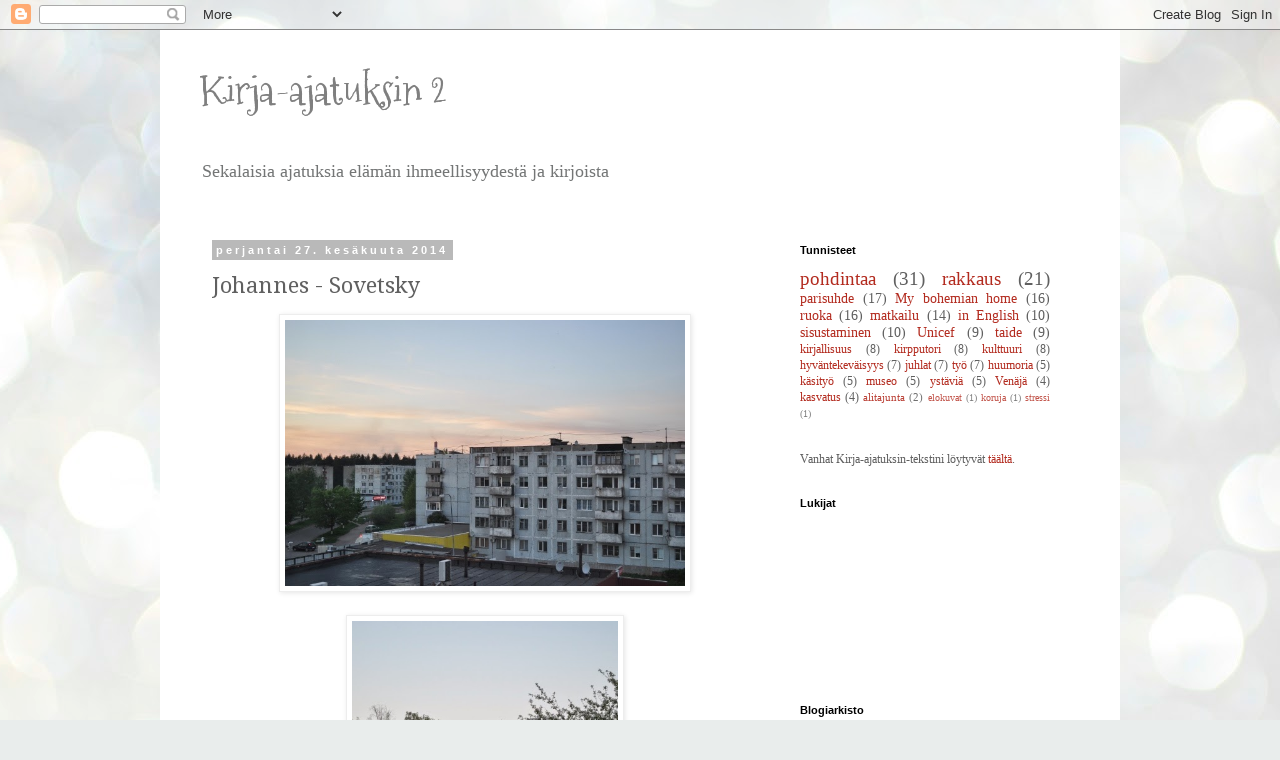

--- FILE ---
content_type: text/html; charset=UTF-8
request_url: https://kirja-ajatuksin2.blogspot.com/2014/06/johannes-sovetsky.html
body_size: 18848
content:
<!DOCTYPE html>
<html class='v2' dir='ltr' lang='fi'>
<head>
<link href='https://www.blogger.com/static/v1/widgets/335934321-css_bundle_v2.css' rel='stylesheet' type='text/css'/>
<meta content='width=1100' name='viewport'/>
<meta content='text/html; charset=UTF-8' http-equiv='Content-Type'/>
<meta content='blogger' name='generator'/>
<link href='https://kirja-ajatuksin2.blogspot.com/favicon.ico' rel='icon' type='image/x-icon'/>
<link href='http://kirja-ajatuksin2.blogspot.com/2014/06/johannes-sovetsky.html' rel='canonical'/>
<link rel="alternate" type="application/atom+xml" title="Kirja-ajatuksin 2 - Atom" href="https://kirja-ajatuksin2.blogspot.com/feeds/posts/default" />
<link rel="alternate" type="application/rss+xml" title="Kirja-ajatuksin 2 - RSS" href="https://kirja-ajatuksin2.blogspot.com/feeds/posts/default?alt=rss" />
<link rel="service.post" type="application/atom+xml" title="Kirja-ajatuksin 2 - Atom" href="https://www.blogger.com/feeds/7741698195621399045/posts/default" />

<link rel="alternate" type="application/atom+xml" title="Kirja-ajatuksin 2 - Atom" href="https://kirja-ajatuksin2.blogspot.com/feeds/8530347925738860659/comments/default" />
<!--Can't find substitution for tag [blog.ieCssRetrofitLinks]-->
<link href='https://blogger.googleusercontent.com/img/b/R29vZ2xl/AVvXsEh8Hzcsh03ujbglQNCH3u1U46LNcwaikA7XCFzxZSxsQYf3CdkgJ9F2DGrvLp89oMT0BkuRoob-yKO7WIcldZzrUqaAtyN3J6s6yD3NYVjpUKbm8KD5rPg4r7LtW1EWVYgFZ-q-5ABeXyY/s1600/DSC_1219+(640x425)+(2).jpg' rel='image_src'/>
<meta content='http://kirja-ajatuksin2.blogspot.com/2014/06/johannes-sovetsky.html' property='og:url'/>
<meta content='Johannes - Sovetsky' property='og:title'/>
<meta content='                          Matkalla Viipurista Pietariin yövyimme Johanneksessa, suomalaisten 1990-luvun alussa rakentamassa Lokki-hotellissa...' property='og:description'/>
<meta content='https://blogger.googleusercontent.com/img/b/R29vZ2xl/AVvXsEh8Hzcsh03ujbglQNCH3u1U46LNcwaikA7XCFzxZSxsQYf3CdkgJ9F2DGrvLp89oMT0BkuRoob-yKO7WIcldZzrUqaAtyN3J6s6yD3NYVjpUKbm8KD5rPg4r7LtW1EWVYgFZ-q-5ABeXyY/w1200-h630-p-k-no-nu/DSC_1219+(640x425)+(2).jpg' property='og:image'/>
<title>Kirja-ajatuksin 2: Johannes - Sovetsky</title>
<style type='text/css'>@font-face{font-family:'Droid Serif';font-style:normal;font-weight:400;font-display:swap;src:url(//fonts.gstatic.com/s/droidserif/v20/tDbI2oqRg1oM3QBjjcaDkOr9rAXWGQyH.woff2)format('woff2');unicode-range:U+0000-00FF,U+0131,U+0152-0153,U+02BB-02BC,U+02C6,U+02DA,U+02DC,U+0304,U+0308,U+0329,U+2000-206F,U+20AC,U+2122,U+2191,U+2193,U+2212,U+2215,U+FEFF,U+FFFD;}@font-face{font-family:'Mountains of Christmas';font-style:normal;font-weight:400;font-display:swap;src:url(//fonts.gstatic.com/s/mountainsofchristmas/v24/3y9w6a4zcCnn5X0FDyrKi2ZRUBIy8uxoUo7eDNGsMdFqNpY.woff2)format('woff2');unicode-range:U+0000-00FF,U+0131,U+0152-0153,U+02BB-02BC,U+02C6,U+02DA,U+02DC,U+0304,U+0308,U+0329,U+2000-206F,U+20AC,U+2122,U+2191,U+2193,U+2212,U+2215,U+FEFF,U+FFFD;}</style>
<style id='page-skin-1' type='text/css'><!--
/*
-----------------------------------------------
Blogger Template Style
Name:     Simple
Designer: Blogger
URL:      www.blogger.com
----------------------------------------------- */
/* Content
----------------------------------------------- */
body {
font: normal normal 12px Georgia, Utopia, 'Palatino Linotype', Palatino, serif;
color: #606060;
background: #e9edec url(//themes.googleusercontent.com/image?id=1SBilrALlXIPLRAelrnhYjgFyYa09ZeL8cdktIYuaRwQ3kEvcEX-Xz1NjKkrLjtsPxmc7) repeat fixed top center /* Credit: merrymoonmary (http://www.istockphoto.com/googleimages.php?id=10871280&platform=blogger) */;
padding: 0 0 0 0;
}
html body .region-inner {
min-width: 0;
max-width: 100%;
width: auto;
}
h2 {
font-size: 22px;
}
a:link {
text-decoration:none;
color: #b32c20;
}
a:visited {
text-decoration:none;
color: #848484;
}
a:hover {
text-decoration:underline;
color: #ff512e;
}
.body-fauxcolumn-outer .fauxcolumn-inner {
background: transparent none repeat scroll top left;
_background-image: none;
}
.body-fauxcolumn-outer .cap-top {
position: absolute;
z-index: 1;
height: 400px;
width: 100%;
}
.body-fauxcolumn-outer .cap-top .cap-left {
width: 100%;
background: transparent none repeat-x scroll top left;
_background-image: none;
}
.content-outer {
-moz-box-shadow: 0 0 0 rgba(0, 0, 0, .15);
-webkit-box-shadow: 0 0 0 rgba(0, 0, 0, .15);
-goog-ms-box-shadow: 0 0 0 #333333;
box-shadow: 0 0 0 rgba(0, 0, 0, .15);
margin-bottom: 1px;
}
.content-inner {
padding: 10px 40px;
}
.content-inner {
background-color: #ffffff;
}
/* Header
----------------------------------------------- */
.header-outer {
background: transparent none repeat-x scroll 0 -400px;
_background-image: none;
}
.Header h1 {
font: normal normal 40px Mountains of Christmas;
color: #7f7f7f;
text-shadow: 0 0 0 rgba(0, 0, 0, .2);
}
.Header h1 a {
color: #7f7f7f;
}
.Header .description {
font-size: 18px;
color: #747676;
}
.header-inner .Header .titlewrapper {
padding: 22px 0;
}
.header-inner .Header .descriptionwrapper {
padding: 0 0;
}
/* Tabs
----------------------------------------------- */
.tabs-inner .section:first-child {
border-top: 0 solid #dbdbdb;
}
.tabs-inner .section:first-child ul {
margin-top: -1px;
border-top: 1px solid #dbdbdb;
border-left: 1px solid #dbdbdb;
border-right: 1px solid #dbdbdb;
}
.tabs-inner .widget ul {
background: transparent none repeat-x scroll 0 -800px;
_background-image: none;
border-bottom: 1px solid #dbdbdb;
margin-top: 0;
margin-left: -30px;
margin-right: -30px;
}
.tabs-inner .widget li a {
display: inline-block;
padding: .6em 1em;
font: normal normal 12px Georgia, Utopia, 'Palatino Linotype', Palatino, serif;
color: #000000;
border-left: 1px solid #ffffff;
border-right: 1px solid #dbdbdb;
}
.tabs-inner .widget li:first-child a {
border-left: none;
}
.tabs-inner .widget li.selected a, .tabs-inner .widget li a:hover {
color: #000000;
background-color: #ededed;
text-decoration: none;
}
/* Columns
----------------------------------------------- */
.main-outer {
border-top: 0 solid transparent;
}
.fauxcolumn-left-outer .fauxcolumn-inner {
border-right: 1px solid transparent;
}
.fauxcolumn-right-outer .fauxcolumn-inner {
border-left: 1px solid transparent;
}
/* Headings
----------------------------------------------- */
div.widget > h2,
div.widget h2.title {
margin: 0 0 1em 0;
font: normal bold 11px 'Trebuchet MS',Trebuchet,Verdana,sans-serif;
color: #000000;
}
/* Widgets
----------------------------------------------- */
.widget .zippy {
color: #969696;
text-shadow: 2px 2px 1px rgba(0, 0, 0, .1);
}
.widget .popular-posts ul {
list-style: none;
}
/* Posts
----------------------------------------------- */
h2.date-header {
font: normal bold 11px Arial, Tahoma, Helvetica, FreeSans, sans-serif;
}
.date-header span {
background-color: #b9b9b9;
color: #ffffff;
padding: 0.4em;
letter-spacing: 3px;
margin: inherit;
}
.main-inner {
padding-top: 35px;
padding-bottom: 65px;
}
.main-inner .column-center-inner {
padding: 0 0;
}
.main-inner .column-center-inner .section {
margin: 0 1em;
}
.post {
margin: 0 0 45px 0;
}
h3.post-title, .comments h4 {
font: normal normal 22px Droid Serif;
margin: .75em 0 0;
}
.post-body {
font-size: 110%;
line-height: 1.4;
position: relative;
}
.post-body img, .post-body .tr-caption-container, .Profile img, .Image img,
.BlogList .item-thumbnail img {
padding: 2px;
background: #ffffff;
border: 1px solid #ededed;
-moz-box-shadow: 1px 1px 5px rgba(0, 0, 0, .1);
-webkit-box-shadow: 1px 1px 5px rgba(0, 0, 0, .1);
box-shadow: 1px 1px 5px rgba(0, 0, 0, .1);
}
.post-body img, .post-body .tr-caption-container {
padding: 5px;
}
.post-body .tr-caption-container {
color: #606060;
}
.post-body .tr-caption-container img {
padding: 0;
background: transparent;
border: none;
-moz-box-shadow: 0 0 0 rgba(0, 0, 0, .1);
-webkit-box-shadow: 0 0 0 rgba(0, 0, 0, .1);
box-shadow: 0 0 0 rgba(0, 0, 0, .1);
}
.post-header {
margin: 0 0 1.5em;
line-height: 1.6;
font-size: 90%;
}
.post-footer {
margin: 20px -2px 0;
padding: 5px 10px;
color: #606060;
background-color: #ededed;
border-bottom: 1px solid #ededed;
line-height: 1.6;
font-size: 90%;
}
#comments .comment-author {
padding-top: 1.5em;
border-top: 1px solid transparent;
background-position: 0 1.5em;
}
#comments .comment-author:first-child {
padding-top: 0;
border-top: none;
}
.avatar-image-container {
margin: .2em 0 0;
}
#comments .avatar-image-container img {
border: 1px solid #ededed;
}
/* Comments
----------------------------------------------- */
.comments .comments-content .icon.blog-author {
background-repeat: no-repeat;
background-image: url([data-uri]);
}
.comments .comments-content .loadmore a {
border-top: 1px solid #969696;
border-bottom: 1px solid #969696;
}
.comments .comment-thread.inline-thread {
background-color: #ededed;
}
.comments .continue {
border-top: 2px solid #969696;
}
/* Accents
---------------------------------------------- */
.section-columns td.columns-cell {
border-left: 1px solid transparent;
}
.blog-pager {
background: transparent url(//www.blogblog.com/1kt/simple/paging_dot.png) repeat-x scroll top center;
}
.blog-pager-older-link, .home-link,
.blog-pager-newer-link {
background-color: #ffffff;
padding: 5px;
}
.footer-outer {
border-top: 1px dashed #bbbbbb;
}
/* Mobile
----------------------------------------------- */
body.mobile  {
background-size: auto;
}
.mobile .body-fauxcolumn-outer {
background: transparent none repeat scroll top left;
}
.mobile .body-fauxcolumn-outer .cap-top {
background-size: 100% auto;
}
.mobile .content-outer {
-webkit-box-shadow: 0 0 3px rgba(0, 0, 0, .15);
box-shadow: 0 0 3px rgba(0, 0, 0, .15);
}
.mobile .tabs-inner .widget ul {
margin-left: 0;
margin-right: 0;
}
.mobile .post {
margin: 0;
}
.mobile .main-inner .column-center-inner .section {
margin: 0;
}
.mobile .date-header span {
padding: 0.1em 10px;
margin: 0 -10px;
}
.mobile h3.post-title {
margin: 0;
}
.mobile .blog-pager {
background: transparent none no-repeat scroll top center;
}
.mobile .footer-outer {
border-top: none;
}
.mobile .main-inner, .mobile .footer-inner {
background-color: #ffffff;
}
.mobile-index-contents {
color: #606060;
}
.mobile-link-button {
background-color: #b32c20;
}
.mobile-link-button a:link, .mobile-link-button a:visited {
color: #ffffff;
}
.mobile .tabs-inner .section:first-child {
border-top: none;
}
.mobile .tabs-inner .PageList .widget-content {
background-color: #ededed;
color: #000000;
border-top: 1px solid #dbdbdb;
border-bottom: 1px solid #dbdbdb;
}
.mobile .tabs-inner .PageList .widget-content .pagelist-arrow {
border-left: 1px solid #dbdbdb;
}

--></style>
<style id='template-skin-1' type='text/css'><!--
body {
min-width: 960px;
}
.content-outer, .content-fauxcolumn-outer, .region-inner {
min-width: 960px;
max-width: 960px;
_width: 960px;
}
.main-inner .columns {
padding-left: 0px;
padding-right: 310px;
}
.main-inner .fauxcolumn-center-outer {
left: 0px;
right: 310px;
/* IE6 does not respect left and right together */
_width: expression(this.parentNode.offsetWidth -
parseInt("0px") -
parseInt("310px") + 'px');
}
.main-inner .fauxcolumn-left-outer {
width: 0px;
}
.main-inner .fauxcolumn-right-outer {
width: 310px;
}
.main-inner .column-left-outer {
width: 0px;
right: 100%;
margin-left: -0px;
}
.main-inner .column-right-outer {
width: 310px;
margin-right: -310px;
}
#layout {
min-width: 0;
}
#layout .content-outer {
min-width: 0;
width: 800px;
}
#layout .region-inner {
min-width: 0;
width: auto;
}
body#layout div.add_widget {
padding: 8px;
}
body#layout div.add_widget a {
margin-left: 32px;
}
--></style>
<style>
    body {background-image:url(\/\/themes.googleusercontent.com\/image?id=1SBilrALlXIPLRAelrnhYjgFyYa09ZeL8cdktIYuaRwQ3kEvcEX-Xz1NjKkrLjtsPxmc7);}
    
@media (max-width: 200px) { body {background-image:url(\/\/themes.googleusercontent.com\/image?id=1SBilrALlXIPLRAelrnhYjgFyYa09ZeL8cdktIYuaRwQ3kEvcEX-Xz1NjKkrLjtsPxmc7&options=w200);}}
@media (max-width: 400px) and (min-width: 201px) { body {background-image:url(\/\/themes.googleusercontent.com\/image?id=1SBilrALlXIPLRAelrnhYjgFyYa09ZeL8cdktIYuaRwQ3kEvcEX-Xz1NjKkrLjtsPxmc7&options=w400);}}
@media (max-width: 800px) and (min-width: 401px) { body {background-image:url(\/\/themes.googleusercontent.com\/image?id=1SBilrALlXIPLRAelrnhYjgFyYa09ZeL8cdktIYuaRwQ3kEvcEX-Xz1NjKkrLjtsPxmc7&options=w800);}}
@media (max-width: 1200px) and (min-width: 801px) { body {background-image:url(\/\/themes.googleusercontent.com\/image?id=1SBilrALlXIPLRAelrnhYjgFyYa09ZeL8cdktIYuaRwQ3kEvcEX-Xz1NjKkrLjtsPxmc7&options=w1200);}}
/* Last tag covers anything over one higher than the previous max-size cap. */
@media (min-width: 1201px) { body {background-image:url(\/\/themes.googleusercontent.com\/image?id=1SBilrALlXIPLRAelrnhYjgFyYa09ZeL8cdktIYuaRwQ3kEvcEX-Xz1NjKkrLjtsPxmc7&options=w1600);}}
  </style>
<link href='https://www.blogger.com/dyn-css/authorization.css?targetBlogID=7741698195621399045&amp;zx=6c92ba34-ed1c-46fc-bc56-0b10907d90e4' media='none' onload='if(media!=&#39;all&#39;)media=&#39;all&#39;' rel='stylesheet'/><noscript><link href='https://www.blogger.com/dyn-css/authorization.css?targetBlogID=7741698195621399045&amp;zx=6c92ba34-ed1c-46fc-bc56-0b10907d90e4' rel='stylesheet'/></noscript>
<meta name='google-adsense-platform-account' content='ca-host-pub-1556223355139109'/>
<meta name='google-adsense-platform-domain' content='blogspot.com'/>

</head>
<body class='loading variant-simplysimple'>
<div class='navbar section' id='navbar' name='Navigointipalkki'><div class='widget Navbar' data-version='1' id='Navbar1'><script type="text/javascript">
    function setAttributeOnload(object, attribute, val) {
      if(window.addEventListener) {
        window.addEventListener('load',
          function(){ object[attribute] = val; }, false);
      } else {
        window.attachEvent('onload', function(){ object[attribute] = val; });
      }
    }
  </script>
<div id="navbar-iframe-container"></div>
<script type="text/javascript" src="https://apis.google.com/js/platform.js"></script>
<script type="text/javascript">
      gapi.load("gapi.iframes:gapi.iframes.style.bubble", function() {
        if (gapi.iframes && gapi.iframes.getContext) {
          gapi.iframes.getContext().openChild({
              url: 'https://www.blogger.com/navbar/7741698195621399045?po\x3d8530347925738860659\x26origin\x3dhttps://kirja-ajatuksin2.blogspot.com',
              where: document.getElementById("navbar-iframe-container"),
              id: "navbar-iframe"
          });
        }
      });
    </script><script type="text/javascript">
(function() {
var script = document.createElement('script');
script.type = 'text/javascript';
script.src = '//pagead2.googlesyndication.com/pagead/js/google_top_exp.js';
var head = document.getElementsByTagName('head')[0];
if (head) {
head.appendChild(script);
}})();
</script>
</div></div>
<div class='body-fauxcolumns'>
<div class='fauxcolumn-outer body-fauxcolumn-outer'>
<div class='cap-top'>
<div class='cap-left'></div>
<div class='cap-right'></div>
</div>
<div class='fauxborder-left'>
<div class='fauxborder-right'></div>
<div class='fauxcolumn-inner'>
</div>
</div>
<div class='cap-bottom'>
<div class='cap-left'></div>
<div class='cap-right'></div>
</div>
</div>
</div>
<div class='content'>
<div class='content-fauxcolumns'>
<div class='fauxcolumn-outer content-fauxcolumn-outer'>
<div class='cap-top'>
<div class='cap-left'></div>
<div class='cap-right'></div>
</div>
<div class='fauxborder-left'>
<div class='fauxborder-right'></div>
<div class='fauxcolumn-inner'>
</div>
</div>
<div class='cap-bottom'>
<div class='cap-left'></div>
<div class='cap-right'></div>
</div>
</div>
</div>
<div class='content-outer'>
<div class='content-cap-top cap-top'>
<div class='cap-left'></div>
<div class='cap-right'></div>
</div>
<div class='fauxborder-left content-fauxborder-left'>
<div class='fauxborder-right content-fauxborder-right'></div>
<div class='content-inner'>
<header>
<div class='header-outer'>
<div class='header-cap-top cap-top'>
<div class='cap-left'></div>
<div class='cap-right'></div>
</div>
<div class='fauxborder-left header-fauxborder-left'>
<div class='fauxborder-right header-fauxborder-right'></div>
<div class='region-inner header-inner'>
<div class='header section' id='header' name='Otsikko'><div class='widget Header' data-version='1' id='Header1'>
<div id='header-inner'>
<div class='titlewrapper'>
<h1 class='title'>
<a href='https://kirja-ajatuksin2.blogspot.com/'>
Kirja-ajatuksin 2
</a>
</h1>
</div>
<div class='descriptionwrapper'>
<p class='description'><span>Sekalaisia ajatuksia elämän ihmeellisyydestä ja kirjoista</span></p>
</div>
</div>
</div></div>
</div>
</div>
<div class='header-cap-bottom cap-bottom'>
<div class='cap-left'></div>
<div class='cap-right'></div>
</div>
</div>
</header>
<div class='tabs-outer'>
<div class='tabs-cap-top cap-top'>
<div class='cap-left'></div>
<div class='cap-right'></div>
</div>
<div class='fauxborder-left tabs-fauxborder-left'>
<div class='fauxborder-right tabs-fauxborder-right'></div>
<div class='region-inner tabs-inner'>
<div class='tabs no-items section' id='crosscol' name='Kaikki sarakkeet'></div>
<div class='tabs no-items section' id='crosscol-overflow' name='Cross-Column 2'></div>
</div>
</div>
<div class='tabs-cap-bottom cap-bottom'>
<div class='cap-left'></div>
<div class='cap-right'></div>
</div>
</div>
<div class='main-outer'>
<div class='main-cap-top cap-top'>
<div class='cap-left'></div>
<div class='cap-right'></div>
</div>
<div class='fauxborder-left main-fauxborder-left'>
<div class='fauxborder-right main-fauxborder-right'></div>
<div class='region-inner main-inner'>
<div class='columns fauxcolumns'>
<div class='fauxcolumn-outer fauxcolumn-center-outer'>
<div class='cap-top'>
<div class='cap-left'></div>
<div class='cap-right'></div>
</div>
<div class='fauxborder-left'>
<div class='fauxborder-right'></div>
<div class='fauxcolumn-inner'>
</div>
</div>
<div class='cap-bottom'>
<div class='cap-left'></div>
<div class='cap-right'></div>
</div>
</div>
<div class='fauxcolumn-outer fauxcolumn-left-outer'>
<div class='cap-top'>
<div class='cap-left'></div>
<div class='cap-right'></div>
</div>
<div class='fauxborder-left'>
<div class='fauxborder-right'></div>
<div class='fauxcolumn-inner'>
</div>
</div>
<div class='cap-bottom'>
<div class='cap-left'></div>
<div class='cap-right'></div>
</div>
</div>
<div class='fauxcolumn-outer fauxcolumn-right-outer'>
<div class='cap-top'>
<div class='cap-left'></div>
<div class='cap-right'></div>
</div>
<div class='fauxborder-left'>
<div class='fauxborder-right'></div>
<div class='fauxcolumn-inner'>
</div>
</div>
<div class='cap-bottom'>
<div class='cap-left'></div>
<div class='cap-right'></div>
</div>
</div>
<!-- corrects IE6 width calculation -->
<div class='columns-inner'>
<div class='column-center-outer'>
<div class='column-center-inner'>
<div class='main section' id='main' name='Ensisijainen'><div class='widget Blog' data-version='1' id='Blog1'>
<div class='blog-posts hfeed'>

          <div class="date-outer">
        
<h2 class='date-header'><span>perjantai 27. kesäkuuta 2014</span></h2>

          <div class="date-posts">
        
<div class='post-outer'>
<div class='post hentry uncustomized-post-template' itemprop='blogPost' itemscope='itemscope' itemtype='http://schema.org/BlogPosting'>
<meta content='https://blogger.googleusercontent.com/img/b/R29vZ2xl/AVvXsEh8Hzcsh03ujbglQNCH3u1U46LNcwaikA7XCFzxZSxsQYf3CdkgJ9F2DGrvLp89oMT0BkuRoob-yKO7WIcldZzrUqaAtyN3J6s6yD3NYVjpUKbm8KD5rPg4r7LtW1EWVYgFZ-q-5ABeXyY/s1600/DSC_1219+(640x425)+(2).jpg' itemprop='image_url'/>
<meta content='7741698195621399045' itemprop='blogId'/>
<meta content='8530347925738860659' itemprop='postId'/>
<a name='8530347925738860659'></a>
<h3 class='post-title entry-title' itemprop='name'>
Johannes - Sovetsky
</h3>
<div class='post-header'>
<div class='post-header-line-1'></div>
</div>
<div class='post-body entry-content' id='post-body-8530347925738860659' itemprop='description articleBody'>
<div class="separator" style="clear: both; text-align: center;">
<a href="https://blogger.googleusercontent.com/img/b/R29vZ2xl/AVvXsEh8Hzcsh03ujbglQNCH3u1U46LNcwaikA7XCFzxZSxsQYf3CdkgJ9F2DGrvLp89oMT0BkuRoob-yKO7WIcldZzrUqaAtyN3J6s6yD3NYVjpUKbm8KD5rPg4r7LtW1EWVYgFZ-q-5ABeXyY/s1600/DSC_1219+(640x425)+(2).jpg" imageanchor="1" style="margin-left: 1em; margin-right: 1em;"><img border="0" height="266" src="https://blogger.googleusercontent.com/img/b/R29vZ2xl/AVvXsEh8Hzcsh03ujbglQNCH3u1U46LNcwaikA7XCFzxZSxsQYf3CdkgJ9F2DGrvLp89oMT0BkuRoob-yKO7WIcldZzrUqaAtyN3J6s6yD3NYVjpUKbm8KD5rPg4r7LtW1EWVYgFZ-q-5ABeXyY/s1600/DSC_1219+(640x425)+(2).jpg" width="400" /></a></div>
<br />
<div class="separator" style="clear: both; text-align: center;">
<a href="https://blogger.googleusercontent.com/img/b/R29vZ2xl/AVvXsEip_yjbiPzYNGvOKXTVmSrU-OegG8khpUeaeVnqN3RS3tf5evFqcaKeRCjDz-LbJiqSOkHu4V8b02XrNTNiT1WJTCvAonyQD3LBNgI6MI0UxzKEgb74JTg4-17iNBy9NM9ozzWmzQBXteM/s1600/DSC_1222+(425x640).jpg" imageanchor="1" style="margin-left: 1em; margin-right: 1em;"><img border="0" height="400" src="https://blogger.googleusercontent.com/img/b/R29vZ2xl/AVvXsEip_yjbiPzYNGvOKXTVmSrU-OegG8khpUeaeVnqN3RS3tf5evFqcaKeRCjDz-LbJiqSOkHu4V8b02XrNTNiT1WJTCvAonyQD3LBNgI6MI0UxzKEgb74JTg4-17iNBy9NM9ozzWmzQBXteM/s1600/DSC_1222+(425x640).jpg" width="266" /></a></div>
<br />
<div class="separator" style="clear: both; text-align: center;">
<a href="https://blogger.googleusercontent.com/img/b/R29vZ2xl/AVvXsEiJWSiE70sz1WKVc2Cnrmih1VwGmKDl9xCHgbgBzLN4W1-S2MUwJ9YfixkZjU5HZjXdN_MUnmakeAFzUBHluNFJcna1piEuhNhAfBcyxe93NqMqSmBYHeVppY_8-K0H8oMv6rfI0VARneI/s1600/DSC_1224+(425x640).jpg" imageanchor="1" style="margin-left: 1em; margin-right: 1em;"><img border="0" height="400" src="https://blogger.googleusercontent.com/img/b/R29vZ2xl/AVvXsEiJWSiE70sz1WKVc2Cnrmih1VwGmKDl9xCHgbgBzLN4W1-S2MUwJ9YfixkZjU5HZjXdN_MUnmakeAFzUBHluNFJcna1piEuhNhAfBcyxe93NqMqSmBYHeVppY_8-K0H8oMv6rfI0VARneI/s1600/DSC_1224+(425x640).jpg" width="266" /></a></div>
<br />
<div class="separator" style="clear: both; text-align: center;">
<a href="https://blogger.googleusercontent.com/img/b/R29vZ2xl/AVvXsEjrDHWERocdHBXd4VXlVqUlT1wCLLVpOxxnm7xWWncHQtA2zdHJCvFMa2V7UzQVq9E_jdzXfFX_EOKEn6sOdfBL9oXp4YG_kILtGUqg5bwP7z2dSZkNxOnVi4hNOZAuU5nurv-poSatohY/s1600/DSC_1226.JPG" imageanchor="1" style="margin-left: 1em; margin-right: 1em;"><img border="0" height="265" src="https://blogger.googleusercontent.com/img/b/R29vZ2xl/AVvXsEjrDHWERocdHBXd4VXlVqUlT1wCLLVpOxxnm7xWWncHQtA2zdHJCvFMa2V7UzQVq9E_jdzXfFX_EOKEn6sOdfBL9oXp4YG_kILtGUqg5bwP7z2dSZkNxOnVi4hNOZAuU5nurv-poSatohY/s1600/DSC_1226.JPG" width="400" /></a></div>
<br />
<div class="separator" style="clear: both; text-align: center;">
<a href="https://blogger.googleusercontent.com/img/b/R29vZ2xl/AVvXsEjwIN_9TsTUKXenjAHiJBeX7uprgJ_s1F3_S2lHlkvrPx3SqekxKA5Z6Eg06l9s41DegFBDMU4dpPmeSH5MZOqgfnnAHINzFu2rND8zlVWWpvYQoxUMbg86KTiaOyuN5AsrrwTxPg1fs98/s1600/DSC_1227+(640x425).jpg" imageanchor="1" style="margin-left: 1em; margin-right: 1em;"><img border="0" height="266" src="https://blogger.googleusercontent.com/img/b/R29vZ2xl/AVvXsEjwIN_9TsTUKXenjAHiJBeX7uprgJ_s1F3_S2lHlkvrPx3SqekxKA5Z6Eg06l9s41DegFBDMU4dpPmeSH5MZOqgfnnAHINzFu2rND8zlVWWpvYQoxUMbg86KTiaOyuN5AsrrwTxPg1fs98/s1600/DSC_1227+(640x425).jpg" width="400" /></a></div>
<br />
<div class="separator" style="clear: both; text-align: center;">
<a href="https://blogger.googleusercontent.com/img/b/R29vZ2xl/AVvXsEhtxGMBlWEgYxvpKESTV_m_Z2Gw3c_DNI_qFJpkxu_yDAdSowPMTvjgYV1BTB5FwIvHX8loh9068WIJT0Lr2vMpUEPLR-4tro0KFJWGdLYrsm4bHV6iDfUzoprDtgJfmeE6Cgpzfhlqtl0/s1600/DSC_1228.JPG" imageanchor="1" style="margin-left: 1em; margin-right: 1em;"><img border="0" height="400" src="https://blogger.googleusercontent.com/img/b/R29vZ2xl/AVvXsEhtxGMBlWEgYxvpKESTV_m_Z2Gw3c_DNI_qFJpkxu_yDAdSowPMTvjgYV1BTB5FwIvHX8loh9068WIJT0Lr2vMpUEPLR-4tro0KFJWGdLYrsm4bHV6iDfUzoprDtgJfmeE6Cgpzfhlqtl0/s1600/DSC_1228.JPG" width="265" /></a></div>
<br />
<div class="separator" style="clear: both; text-align: center;">
<a href="https://blogger.googleusercontent.com/img/b/R29vZ2xl/AVvXsEjownMpvKPDO1rgVXvLH3sJlRc6fKnvr6Jt2u7_RICozdeZPbp4dHcDwag13WnQ-Jq8qNTYaAiArHtU_e-90EEB4JsNwRo6d09xABEqd4D-ovAbDOkeasVJw2WEmAQS4Dh3gyoUMK-sxG0/s1600/DSC_1238+(640x425).jpg" imageanchor="1" style="margin-left: 1em; margin-right: 1em;"><img border="0" height="266" src="https://blogger.googleusercontent.com/img/b/R29vZ2xl/AVvXsEjownMpvKPDO1rgVXvLH3sJlRc6fKnvr6Jt2u7_RICozdeZPbp4dHcDwag13WnQ-Jq8qNTYaAiArHtU_e-90EEB4JsNwRo6d09xABEqd4D-ovAbDOkeasVJw2WEmAQS4Dh3gyoUMK-sxG0/s1600/DSC_1238+(640x425).jpg" width="400" /></a></div>
<br />
<div class="separator" style="clear: both; text-align: center;">
<a href="https://blogger.googleusercontent.com/img/b/R29vZ2xl/AVvXsEjN_cjpyj3ktWDvQJ5o-JrC0ULMwZM0fg2O9hhIuXH1BRHnsYConOcioLHQqu0-JuEA4k1vgwlKucS7gL84wTFgfrxJ4y7I0m3sI_uqeDiX1frNQF0tXYLSd3UXDh4MkryKZqzNqkgt7K8/s1600/DSC_1239+(640x425).jpg" imageanchor="1" style="margin-left: 1em; margin-right: 1em;"><img border="0" height="266" src="https://blogger.googleusercontent.com/img/b/R29vZ2xl/AVvXsEjN_cjpyj3ktWDvQJ5o-JrC0ULMwZM0fg2O9hhIuXH1BRHnsYConOcioLHQqu0-JuEA4k1vgwlKucS7gL84wTFgfrxJ4y7I0m3sI_uqeDiX1frNQF0tXYLSd3UXDh4MkryKZqzNqkgt7K8/s1600/DSC_1239+(640x425).jpg" width="400" /></a></div>
<br />
<div class="separator" style="clear: both; text-align: center;">
<a href="https://blogger.googleusercontent.com/img/b/R29vZ2xl/AVvXsEiNqH-eenmvbBkPc9Kr3aV5TOpDUmChKMizf1DYb8POWNif_l8j0IZ3998aQbiTUBgnnpAKL5jBuw_MnMwprFPKcdQ2y9nyaVl04MV4xWiPwGZqXGEt1rSxe9z4wH-vbRrJQ91FiuH2KAY/s1600/DSC_1367+(640x425).jpg" imageanchor="1" style="margin-left: 1em; margin-right: 1em;"><img border="0" height="266" src="https://blogger.googleusercontent.com/img/b/R29vZ2xl/AVvXsEiNqH-eenmvbBkPc9Kr3aV5TOpDUmChKMizf1DYb8POWNif_l8j0IZ3998aQbiTUBgnnpAKL5jBuw_MnMwprFPKcdQ2y9nyaVl04MV4xWiPwGZqXGEt1rSxe9z4wH-vbRrJQ91FiuH2KAY/s1600/DSC_1367+(640x425).jpg" width="400" /></a></div>
Matkalla Viipurista Pietariin yövyimme Johanneksessa, suomalaisten 1990-luvun alussa rakentamassa Lokki-hotellissa.<br />
<br />
<i><span style="color: #666666; font-family: Georgia, Times New Roman, serif;">On lohduttoman näköisiä kerrostaloja</span></i><br />
<i><span style="color: #666666; font-family: Georgia, Times New Roman, serif;">ja unohdettuja pitsihuviloita.</span></i><br />
<i><span style="color: #666666; font-family: Georgia, Times New Roman, serif;">Valkoinen kissa, joka kulkee</span></i><br />
<i><span style="color: #666666; font-family: Georgia, Times New Roman, serif;">kulkee ohi.</span></i><br />
<i><span style="color: #666666; font-family: Georgia, Times New Roman, serif;"><br /></span></i>
<i><span style="color: #666666; font-family: Georgia, Times New Roman, serif;">On Johanneksen kirkon rauniot</span></i><br />
<i><span style="color: #666666; font-family: Georgia, Times New Roman, serif;">ja muistomerkki.</span></i><br />
<i><span style="color: #666666; font-family: Georgia, Times New Roman, serif;">Likaisen oloinen nurmikko,</span></i><br />
<i><span style="color: #666666; font-family: Georgia, Times New Roman, serif;">askeliaan on syytä varoa.</span></i><br />
<i><span style="color: #666666; font-family: Georgia, Times New Roman, serif;"><br /></span></i>
<i><span style="color: #666666; font-family: Georgia, Times New Roman, serif;">On mustavalkoinen kissa</span></i><br />
<i><span style="color: #666666; font-family: Georgia, Times New Roman, serif;">joka kulkee kohti,</span></i><br />
<i><span style="color: #666666; font-family: Georgia, Times New Roman, serif;">juttelee,</span></i><br />
<i><span style="color: #666666; font-family: Georgia, Times New Roman, serif;">ei jätä rauhaan.</span></i><br />
<i><span style="color: #666666; font-family: Georgia, Times New Roman, serif;"><br /></span></i>
<i><span style="color: #666666; font-family: Georgia, Times New Roman, serif;">On niin paljon katoavaa kauneutta,</span></i><br />
<i><span style="color: #666666; font-family: Georgia, Times New Roman, serif;">josta kukaan ei pidä huolta.</span></i><br />
<i><span style="color: #666666; font-family: Georgia, Times New Roman, serif;">On niin paljon ajatuksia,</span></i><br />
<i><span style="color: #666666; font-family: Georgia, Times New Roman, serif;">joita en edes tiennyt</span></i><br />
<i><span style="color: #666666; font-family: Georgia, Times New Roman, serif;">osaavani ajatella.</span></i>
<div style='clear: both;'></div>
</div>
<div class='post-footer'>
<div class='post-footer-line post-footer-line-1'>
<span class='post-author vcard'>
Lähettänyt
<span class='fn' itemprop='author' itemscope='itemscope' itemtype='http://schema.org/Person'>
<meta content='https://www.blogger.com/profile/17675731862670665193' itemprop='url'/>
<a class='g-profile' href='https://www.blogger.com/profile/17675731862670665193' rel='author' title='author profile'>
<span itemprop='name'>Unknown</span>
</a>
</span>
</span>
<span class='post-timestamp'>
klo
<meta content='http://kirja-ajatuksin2.blogspot.com/2014/06/johannes-sovetsky.html' itemprop='url'/>
<a class='timestamp-link' href='https://kirja-ajatuksin2.blogspot.com/2014/06/johannes-sovetsky.html' rel='bookmark' title='permanent link'><abbr class='published' itemprop='datePublished' title='2014-06-27T19:53:00+03:00'>19.53</abbr></a>
</span>
<span class='post-comment-link'>
</span>
<span class='post-icons'>
<span class='item-control blog-admin pid-1748413053'>
<a href='https://www.blogger.com/post-edit.g?blogID=7741698195621399045&postID=8530347925738860659&from=pencil' title='Muokkaa tekstiä'>
<img alt='' class='icon-action' height='18' src='https://resources.blogblog.com/img/icon18_edit_allbkg.gif' width='18'/>
</a>
</span>
</span>
<div class='post-share-buttons goog-inline-block'>
<a class='goog-inline-block share-button sb-email' href='https://www.blogger.com/share-post.g?blogID=7741698195621399045&postID=8530347925738860659&target=email' target='_blank' title='Kohteen lähettäminen sähköpostitse'><span class='share-button-link-text'>Kohteen lähettäminen sähköpostitse</span></a><a class='goog-inline-block share-button sb-blog' href='https://www.blogger.com/share-post.g?blogID=7741698195621399045&postID=8530347925738860659&target=blog' onclick='window.open(this.href, "_blank", "height=270,width=475"); return false;' target='_blank' title='Bloggaa tästä!'><span class='share-button-link-text'>Bloggaa tästä!</span></a><a class='goog-inline-block share-button sb-twitter' href='https://www.blogger.com/share-post.g?blogID=7741698195621399045&postID=8530347925738860659&target=twitter' target='_blank' title='Jaa X:ssä'><span class='share-button-link-text'>Jaa X:ssä</span></a><a class='goog-inline-block share-button sb-facebook' href='https://www.blogger.com/share-post.g?blogID=7741698195621399045&postID=8530347925738860659&target=facebook' onclick='window.open(this.href, "_blank", "height=430,width=640"); return false;' target='_blank' title='Jaa Facebookiin'><span class='share-button-link-text'>Jaa Facebookiin</span></a><a class='goog-inline-block share-button sb-pinterest' href='https://www.blogger.com/share-post.g?blogID=7741698195621399045&postID=8530347925738860659&target=pinterest' target='_blank' title='Jaa Pinterestiin'><span class='share-button-link-text'>Jaa Pinterestiin</span></a>
</div>
</div>
<div class='post-footer-line post-footer-line-2'>
<span class='post-labels'>
Tunnisteet:
<a href='https://kirja-ajatuksin2.blogspot.com/search/label/kulttuuri' rel='tag'>kulttuuri</a>,
<a href='https://kirja-ajatuksin2.blogspot.com/search/label/matkailu' rel='tag'>matkailu</a>,
<a href='https://kirja-ajatuksin2.blogspot.com/search/label/pohdintaa' rel='tag'>pohdintaa</a>,
<a href='https://kirja-ajatuksin2.blogspot.com/search/label/Ven%C3%A4j%C3%A4' rel='tag'>Venäjä</a>
</span>
</div>
<div class='post-footer-line post-footer-line-3'>
<span class='post-location'>
</span>
</div>
</div>
</div>
<div class='comments' id='comments'>
<a name='comments'></a>
<h4>Ei kommentteja:</h4>
<div id='Blog1_comments-block-wrapper'>
<dl class='avatar-comment-indent' id='comments-block'>
</dl>
</div>
<p class='comment-footer'>
<div class='comment-form'>
<a name='comment-form'></a>
<h4 id='comment-post-message'>Lähetä kommentti</h4>
<p>
</p>
<a href='https://www.blogger.com/comment/frame/7741698195621399045?po=8530347925738860659&hl=fi&saa=85391&origin=https://kirja-ajatuksin2.blogspot.com' id='comment-editor-src'></a>
<iframe allowtransparency='true' class='blogger-iframe-colorize blogger-comment-from-post' frameborder='0' height='410px' id='comment-editor' name='comment-editor' src='' width='100%'></iframe>
<script src='https://www.blogger.com/static/v1/jsbin/2830521187-comment_from_post_iframe.js' type='text/javascript'></script>
<script type='text/javascript'>
      BLOG_CMT_createIframe('https://www.blogger.com/rpc_relay.html');
    </script>
</div>
</p>
</div>
</div>

        </div></div>
      
</div>
<div class='blog-pager' id='blog-pager'>
<span id='blog-pager-newer-link'>
<a class='blog-pager-newer-link' href='https://kirja-ajatuksin2.blogspot.com/2014/07/irjanne.html' id='Blog1_blog-pager-newer-link' title='Uudempi teksti'>Uudempi teksti</a>
</span>
<span id='blog-pager-older-link'>
<a class='blog-pager-older-link' href='https://kirja-ajatuksin2.blogspot.com/2014/06/asa-larsson-uhrilahja.html' id='Blog1_blog-pager-older-link' title='Vanhempi viesti'>Vanhempi viesti</a>
</span>
<a class='home-link' href='https://kirja-ajatuksin2.blogspot.com/'>Etusivu</a>
</div>
<div class='clear'></div>
<div class='post-feeds'>
<div class='feed-links'>
Tilaa:
<a class='feed-link' href='https://kirja-ajatuksin2.blogspot.com/feeds/8530347925738860659/comments/default' target='_blank' type='application/atom+xml'>Lähetä kommentteja (Atom)</a>
</div>
</div>
</div></div>
</div>
</div>
<div class='column-left-outer'>
<div class='column-left-inner'>
<aside>
</aside>
</div>
</div>
<div class='column-right-outer'>
<div class='column-right-inner'>
<aside>
<div class='sidebar section' id='sidebar-right-1'><div class='widget Label' data-version='1' id='Label1'>
<h2>Tunnisteet</h2>
<div class='widget-content cloud-label-widget-content'>
<span class='label-size label-size-5'>
<a dir='ltr' href='https://kirja-ajatuksin2.blogspot.com/search/label/pohdintaa'>pohdintaa</a>
<span class='label-count' dir='ltr'>(31)</span>
</span>
<span class='label-size label-size-5'>
<a dir='ltr' href='https://kirja-ajatuksin2.blogspot.com/search/label/rakkaus'>rakkaus</a>
<span class='label-count' dir='ltr'>(21)</span>
</span>
<span class='label-size label-size-4'>
<a dir='ltr' href='https://kirja-ajatuksin2.blogspot.com/search/label/parisuhde'>parisuhde</a>
<span class='label-count' dir='ltr'>(17)</span>
</span>
<span class='label-size label-size-4'>
<a dir='ltr' href='https://kirja-ajatuksin2.blogspot.com/search/label/My%20bohemian%20home'>My bohemian home</a>
<span class='label-count' dir='ltr'>(16)</span>
</span>
<span class='label-size label-size-4'>
<a dir='ltr' href='https://kirja-ajatuksin2.blogspot.com/search/label/ruoka'>ruoka</a>
<span class='label-count' dir='ltr'>(16)</span>
</span>
<span class='label-size label-size-4'>
<a dir='ltr' href='https://kirja-ajatuksin2.blogspot.com/search/label/matkailu'>matkailu</a>
<span class='label-count' dir='ltr'>(14)</span>
</span>
<span class='label-size label-size-4'>
<a dir='ltr' href='https://kirja-ajatuksin2.blogspot.com/search/label/in%20English'>in English</a>
<span class='label-count' dir='ltr'>(10)</span>
</span>
<span class='label-size label-size-4'>
<a dir='ltr' href='https://kirja-ajatuksin2.blogspot.com/search/label/sisustaminen'>sisustaminen</a>
<span class='label-count' dir='ltr'>(10)</span>
</span>
<span class='label-size label-size-4'>
<a dir='ltr' href='https://kirja-ajatuksin2.blogspot.com/search/label/Unicef'>Unicef</a>
<span class='label-count' dir='ltr'>(9)</span>
</span>
<span class='label-size label-size-4'>
<a dir='ltr' href='https://kirja-ajatuksin2.blogspot.com/search/label/taide'>taide</a>
<span class='label-count' dir='ltr'>(9)</span>
</span>
<span class='label-size label-size-3'>
<a dir='ltr' href='https://kirja-ajatuksin2.blogspot.com/search/label/kirjallisuus'>kirjallisuus</a>
<span class='label-count' dir='ltr'>(8)</span>
</span>
<span class='label-size label-size-3'>
<a dir='ltr' href='https://kirja-ajatuksin2.blogspot.com/search/label/kirpputori'>kirpputori</a>
<span class='label-count' dir='ltr'>(8)</span>
</span>
<span class='label-size label-size-3'>
<a dir='ltr' href='https://kirja-ajatuksin2.blogspot.com/search/label/kulttuuri'>kulttuuri</a>
<span class='label-count' dir='ltr'>(8)</span>
</span>
<span class='label-size label-size-3'>
<a dir='ltr' href='https://kirja-ajatuksin2.blogspot.com/search/label/hyv%C3%A4ntekev%C3%A4isyys'>hyväntekeväisyys</a>
<span class='label-count' dir='ltr'>(7)</span>
</span>
<span class='label-size label-size-3'>
<a dir='ltr' href='https://kirja-ajatuksin2.blogspot.com/search/label/juhlat'>juhlat</a>
<span class='label-count' dir='ltr'>(7)</span>
</span>
<span class='label-size label-size-3'>
<a dir='ltr' href='https://kirja-ajatuksin2.blogspot.com/search/label/ty%C3%B6'>työ</a>
<span class='label-count' dir='ltr'>(7)</span>
</span>
<span class='label-size label-size-3'>
<a dir='ltr' href='https://kirja-ajatuksin2.blogspot.com/search/label/huumoria'>huumoria</a>
<span class='label-count' dir='ltr'>(5)</span>
</span>
<span class='label-size label-size-3'>
<a dir='ltr' href='https://kirja-ajatuksin2.blogspot.com/search/label/k%C3%A4sity%C3%B6'>käsityö</a>
<span class='label-count' dir='ltr'>(5)</span>
</span>
<span class='label-size label-size-3'>
<a dir='ltr' href='https://kirja-ajatuksin2.blogspot.com/search/label/museo'>museo</a>
<span class='label-count' dir='ltr'>(5)</span>
</span>
<span class='label-size label-size-3'>
<a dir='ltr' href='https://kirja-ajatuksin2.blogspot.com/search/label/yst%C3%A4vi%C3%A4'>ystäviä</a>
<span class='label-count' dir='ltr'>(5)</span>
</span>
<span class='label-size label-size-3'>
<a dir='ltr' href='https://kirja-ajatuksin2.blogspot.com/search/label/Ven%C3%A4j%C3%A4'>Venäjä</a>
<span class='label-count' dir='ltr'>(4)</span>
</span>
<span class='label-size label-size-3'>
<a dir='ltr' href='https://kirja-ajatuksin2.blogspot.com/search/label/kasvatus'>kasvatus</a>
<span class='label-count' dir='ltr'>(4)</span>
</span>
<span class='label-size label-size-2'>
<a dir='ltr' href='https://kirja-ajatuksin2.blogspot.com/search/label/alitajunta'>alitajunta</a>
<span class='label-count' dir='ltr'>(2)</span>
</span>
<span class='label-size label-size-1'>
<a dir='ltr' href='https://kirja-ajatuksin2.blogspot.com/search/label/elokuvat'>elokuvat</a>
<span class='label-count' dir='ltr'>(1)</span>
</span>
<span class='label-size label-size-1'>
<a dir='ltr' href='https://kirja-ajatuksin2.blogspot.com/search/label/koruja'>koruja</a>
<span class='label-count' dir='ltr'>(1)</span>
</span>
<span class='label-size label-size-1'>
<a dir='ltr' href='https://kirja-ajatuksin2.blogspot.com/search/label/stressi'>stressi</a>
<span class='label-count' dir='ltr'>(1)</span>
</span>
<div class='clear'></div>
</div>
</div><div class='widget Text' data-version='1' id='Text1'>
<div class='widget-content'>
Vanhat Kirja-ajatuksin-tekstini löytyvät <a href="http://kirja-ajatuksin.blogspot.fi">täältä</a>.
</div>
<div class='clear'></div>
</div><div class='widget Followers' data-version='1' id='Followers1'>
<h2 class='title'>Lukijat</h2>
<div class='widget-content'>
<div id='Followers1-wrapper'>
<div style='margin-right:2px;'>
<div><script type="text/javascript" src="https://apis.google.com/js/platform.js"></script>
<div id="followers-iframe-container"></div>
<script type="text/javascript">
    window.followersIframe = null;
    function followersIframeOpen(url) {
      gapi.load("gapi.iframes", function() {
        if (gapi.iframes && gapi.iframes.getContext) {
          window.followersIframe = gapi.iframes.getContext().openChild({
            url: url,
            where: document.getElementById("followers-iframe-container"),
            messageHandlersFilter: gapi.iframes.CROSS_ORIGIN_IFRAMES_FILTER,
            messageHandlers: {
              '_ready': function(obj) {
                window.followersIframe.getIframeEl().height = obj.height;
              },
              'reset': function() {
                window.followersIframe.close();
                followersIframeOpen("https://www.blogger.com/followers/frame/7741698195621399045?colors\x3dCgt0cmFuc3BhcmVudBILdHJhbnNwYXJlbnQaByM2MDYwNjAiByNiMzJjMjAqByNmZmZmZmYyByMwMDAwMDA6ByM2MDYwNjBCByNiMzJjMjBKByM5Njk2OTZSByNiMzJjMjBaC3RyYW5zcGFyZW50\x26pageSize\x3d21\x26hl\x3dfi\x26origin\x3dhttps://kirja-ajatuksin2.blogspot.com");
              },
              'open': function(url) {
                window.followersIframe.close();
                followersIframeOpen(url);
              }
            }
          });
        }
      });
    }
    followersIframeOpen("https://www.blogger.com/followers/frame/7741698195621399045?colors\x3dCgt0cmFuc3BhcmVudBILdHJhbnNwYXJlbnQaByM2MDYwNjAiByNiMzJjMjAqByNmZmZmZmYyByMwMDAwMDA6ByM2MDYwNjBCByNiMzJjMjBKByM5Njk2OTZSByNiMzJjMjBaC3RyYW5zcGFyZW50\x26pageSize\x3d21\x26hl\x3dfi\x26origin\x3dhttps://kirja-ajatuksin2.blogspot.com");
  </script></div>
</div>
</div>
<div class='clear'></div>
</div>
</div><div class='widget BlogArchive' data-version='1' id='BlogArchive1'>
<h2>Blogiarkisto</h2>
<div class='widget-content'>
<div id='ArchiveList'>
<div id='BlogArchive1_ArchiveList'>
<ul class='hierarchy'>
<li class='archivedate collapsed'>
<a class='toggle' href='javascript:void(0)'>
<span class='zippy'>

        &#9658;&#160;
      
</span>
</a>
<a class='post-count-link' href='https://kirja-ajatuksin2.blogspot.com/2015/'>
2015
</a>
<span class='post-count' dir='ltr'>(8)</span>
<ul class='hierarchy'>
<li class='archivedate collapsed'>
<a class='toggle' href='javascript:void(0)'>
<span class='zippy'>

        &#9658;&#160;
      
</span>
</a>
<a class='post-count-link' href='https://kirja-ajatuksin2.blogspot.com/2015/09/'>
syyskuuta
</a>
<span class='post-count' dir='ltr'>(1)</span>
</li>
</ul>
<ul class='hierarchy'>
<li class='archivedate collapsed'>
<a class='toggle' href='javascript:void(0)'>
<span class='zippy'>

        &#9658;&#160;
      
</span>
</a>
<a class='post-count-link' href='https://kirja-ajatuksin2.blogspot.com/2015/07/'>
heinäkuuta
</a>
<span class='post-count' dir='ltr'>(7)</span>
</li>
</ul>
</li>
</ul>
<ul class='hierarchy'>
<li class='archivedate expanded'>
<a class='toggle' href='javascript:void(0)'>
<span class='zippy toggle-open'>

        &#9660;&#160;
      
</span>
</a>
<a class='post-count-link' href='https://kirja-ajatuksin2.blogspot.com/2014/'>
2014
</a>
<span class='post-count' dir='ltr'>(12)</span>
<ul class='hierarchy'>
<li class='archivedate collapsed'>
<a class='toggle' href='javascript:void(0)'>
<span class='zippy'>

        &#9658;&#160;
      
</span>
</a>
<a class='post-count-link' href='https://kirja-ajatuksin2.blogspot.com/2014/07/'>
heinäkuuta
</a>
<span class='post-count' dir='ltr'>(6)</span>
</li>
</ul>
<ul class='hierarchy'>
<li class='archivedate expanded'>
<a class='toggle' href='javascript:void(0)'>
<span class='zippy toggle-open'>

        &#9660;&#160;
      
</span>
</a>
<a class='post-count-link' href='https://kirja-ajatuksin2.blogspot.com/2014/06/'>
kesäkuuta
</a>
<span class='post-count' dir='ltr'>(6)</span>
<ul class='posts'>
<li><a href='https://kirja-ajatuksin2.blogspot.com/2014/06/johannes-sovetsky.html'>Johannes - Sovetsky</a></li>
<li><a href='https://kirja-ajatuksin2.blogspot.com/2014/06/asa-larsson-uhrilahja.html'>Åsa Larsson: Uhrilahja</a></li>
<li><a href='https://kirja-ajatuksin2.blogspot.com/2014/06/verikirkko-eli-kristuksen.html'>Verikirkko eli Kristuksen ylösnousemuksen katedraali</a></li>
<li><a href='https://kirja-ajatuksin2.blogspot.com/2014/06/kun-on-juhannus-ja-yoton-yo.html'>Kun on juhannus ja yötön yö</a></li>
<li><a href='https://kirja-ajatuksin2.blogspot.com/2014/06/tama-kaupunki-oli-joskus-suomalainen.html'>Tämä kaupunki oli joskus suomalainen - Viipuri</a></li>
<li><a href='https://kirja-ajatuksin2.blogspot.com/2014/06/onnistuinpas-yllattamaan.html'>Onnistuinpas yllättämään!</a></li>
</ul>
</li>
</ul>
</li>
</ul>
<ul class='hierarchy'>
<li class='archivedate collapsed'>
<a class='toggle' href='javascript:void(0)'>
<span class='zippy'>

        &#9658;&#160;
      
</span>
</a>
<a class='post-count-link' href='https://kirja-ajatuksin2.blogspot.com/2013/'>
2013
</a>
<span class='post-count' dir='ltr'>(48)</span>
<ul class='hierarchy'>
<li class='archivedate collapsed'>
<a class='toggle' href='javascript:void(0)'>
<span class='zippy'>

        &#9658;&#160;
      
</span>
</a>
<a class='post-count-link' href='https://kirja-ajatuksin2.blogspot.com/2013/12/'>
joulukuuta
</a>
<span class='post-count' dir='ltr'>(1)</span>
</li>
</ul>
<ul class='hierarchy'>
<li class='archivedate collapsed'>
<a class='toggle' href='javascript:void(0)'>
<span class='zippy'>

        &#9658;&#160;
      
</span>
</a>
<a class='post-count-link' href='https://kirja-ajatuksin2.blogspot.com/2013/11/'>
marraskuuta
</a>
<span class='post-count' dir='ltr'>(6)</span>
</li>
</ul>
<ul class='hierarchy'>
<li class='archivedate collapsed'>
<a class='toggle' href='javascript:void(0)'>
<span class='zippy'>

        &#9658;&#160;
      
</span>
</a>
<a class='post-count-link' href='https://kirja-ajatuksin2.blogspot.com/2013/10/'>
lokakuuta
</a>
<span class='post-count' dir='ltr'>(2)</span>
</li>
</ul>
<ul class='hierarchy'>
<li class='archivedate collapsed'>
<a class='toggle' href='javascript:void(0)'>
<span class='zippy'>

        &#9658;&#160;
      
</span>
</a>
<a class='post-count-link' href='https://kirja-ajatuksin2.blogspot.com/2013/08/'>
elokuuta
</a>
<span class='post-count' dir='ltr'>(9)</span>
</li>
</ul>
<ul class='hierarchy'>
<li class='archivedate collapsed'>
<a class='toggle' href='javascript:void(0)'>
<span class='zippy'>

        &#9658;&#160;
      
</span>
</a>
<a class='post-count-link' href='https://kirja-ajatuksin2.blogspot.com/2013/07/'>
heinäkuuta
</a>
<span class='post-count' dir='ltr'>(5)</span>
</li>
</ul>
<ul class='hierarchy'>
<li class='archivedate collapsed'>
<a class='toggle' href='javascript:void(0)'>
<span class='zippy'>

        &#9658;&#160;
      
</span>
</a>
<a class='post-count-link' href='https://kirja-ajatuksin2.blogspot.com/2013/06/'>
kesäkuuta
</a>
<span class='post-count' dir='ltr'>(5)</span>
</li>
</ul>
<ul class='hierarchy'>
<li class='archivedate collapsed'>
<a class='toggle' href='javascript:void(0)'>
<span class='zippy'>

        &#9658;&#160;
      
</span>
</a>
<a class='post-count-link' href='https://kirja-ajatuksin2.blogspot.com/2013/05/'>
toukokuuta
</a>
<span class='post-count' dir='ltr'>(6)</span>
</li>
</ul>
<ul class='hierarchy'>
<li class='archivedate collapsed'>
<a class='toggle' href='javascript:void(0)'>
<span class='zippy'>

        &#9658;&#160;
      
</span>
</a>
<a class='post-count-link' href='https://kirja-ajatuksin2.blogspot.com/2013/04/'>
huhtikuuta
</a>
<span class='post-count' dir='ltr'>(2)</span>
</li>
</ul>
<ul class='hierarchy'>
<li class='archivedate collapsed'>
<a class='toggle' href='javascript:void(0)'>
<span class='zippy'>

        &#9658;&#160;
      
</span>
</a>
<a class='post-count-link' href='https://kirja-ajatuksin2.blogspot.com/2013/03/'>
maaliskuuta
</a>
<span class='post-count' dir='ltr'>(5)</span>
</li>
</ul>
<ul class='hierarchy'>
<li class='archivedate collapsed'>
<a class='toggle' href='javascript:void(0)'>
<span class='zippy'>

        &#9658;&#160;
      
</span>
</a>
<a class='post-count-link' href='https://kirja-ajatuksin2.blogspot.com/2013/02/'>
helmikuuta
</a>
<span class='post-count' dir='ltr'>(2)</span>
</li>
</ul>
<ul class='hierarchy'>
<li class='archivedate collapsed'>
<a class='toggle' href='javascript:void(0)'>
<span class='zippy'>

        &#9658;&#160;
      
</span>
</a>
<a class='post-count-link' href='https://kirja-ajatuksin2.blogspot.com/2013/01/'>
tammikuuta
</a>
<span class='post-count' dir='ltr'>(5)</span>
</li>
</ul>
</li>
</ul>
<ul class='hierarchy'>
<li class='archivedate collapsed'>
<a class='toggle' href='javascript:void(0)'>
<span class='zippy'>

        &#9658;&#160;
      
</span>
</a>
<a class='post-count-link' href='https://kirja-ajatuksin2.blogspot.com/2012/'>
2012
</a>
<span class='post-count' dir='ltr'>(17)</span>
<ul class='hierarchy'>
<li class='archivedate collapsed'>
<a class='toggle' href='javascript:void(0)'>
<span class='zippy'>

        &#9658;&#160;
      
</span>
</a>
<a class='post-count-link' href='https://kirja-ajatuksin2.blogspot.com/2012/12/'>
joulukuuta
</a>
<span class='post-count' dir='ltr'>(2)</span>
</li>
</ul>
<ul class='hierarchy'>
<li class='archivedate collapsed'>
<a class='toggle' href='javascript:void(0)'>
<span class='zippy'>

        &#9658;&#160;
      
</span>
</a>
<a class='post-count-link' href='https://kirja-ajatuksin2.blogspot.com/2012/11/'>
marraskuuta
</a>
<span class='post-count' dir='ltr'>(3)</span>
</li>
</ul>
<ul class='hierarchy'>
<li class='archivedate collapsed'>
<a class='toggle' href='javascript:void(0)'>
<span class='zippy'>

        &#9658;&#160;
      
</span>
</a>
<a class='post-count-link' href='https://kirja-ajatuksin2.blogspot.com/2012/10/'>
lokakuuta
</a>
<span class='post-count' dir='ltr'>(6)</span>
</li>
</ul>
<ul class='hierarchy'>
<li class='archivedate collapsed'>
<a class='toggle' href='javascript:void(0)'>
<span class='zippy'>

        &#9658;&#160;
      
</span>
</a>
<a class='post-count-link' href='https://kirja-ajatuksin2.blogspot.com/2012/09/'>
syyskuuta
</a>
<span class='post-count' dir='ltr'>(3)</span>
</li>
</ul>
<ul class='hierarchy'>
<li class='archivedate collapsed'>
<a class='toggle' href='javascript:void(0)'>
<span class='zippy'>

        &#9658;&#160;
      
</span>
</a>
<a class='post-count-link' href='https://kirja-ajatuksin2.blogspot.com/2012/08/'>
elokuuta
</a>
<span class='post-count' dir='ltr'>(3)</span>
</li>
</ul>
</li>
</ul>
</div>
</div>
<div class='clear'></div>
</div>
</div><div class='widget Profile' data-version='1' id='Profile1'>
<h2>Tietoja minusta</h2>
<div class='widget-content'>
<dl class='profile-datablock'>
<dt class='profile-data'>
<a class='profile-name-link g-profile' href='https://www.blogger.com/profile/17675731862670665193' rel='author' style='background-image: url(//www.blogger.com/img/logo-16.png);'>
Unknown
</a>
</dt>
</dl>
<a class='profile-link' href='https://www.blogger.com/profile/17675731862670665193' rel='author'>Tarkastele profiilia</a>
<div class='clear'></div>
</div>
</div><div class='widget PopularPosts' data-version='1' id='PopularPosts1'>
<h2>Suositut tekstit</h2>
<div class='widget-content popular-posts'>
<ul>
<li>
<div class='item-content'>
<div class='item-thumbnail'>
<a href='https://kirja-ajatuksin2.blogspot.com/2014/07/aamun-valo-oli-erilainen.html' target='_blank'>
<img alt='' border='0' src='https://blogger.googleusercontent.com/img/b/R29vZ2xl/AVvXsEirPqDCciHTHUv0S_7-eg9OhLZkI0wOYNf8FfBMoUbBAR6_zCUijvdHrjMaIQCWNT6lOg3ZWxH6LCR31DhF0O3FU2u6HhtsL5h4f75uS3gxrs0vxoMU-FJqZvJyuxW1ImgnlygiTtDdjB0/w72-h72-p-k-no-nu/DSC_1500+(425x640).jpg'/>
</a>
</div>
<div class='item-title'><a href='https://kirja-ajatuksin2.blogspot.com/2014/07/aamun-valo-oli-erilainen.html'>Aamun valo oli erilainen</a></div>
<div class='item-snippet'>           Oli uni joka loppui kolmen tunnin jälkeen. Kello oli yksi yöllä. Tein töitä ja luin. Tuli aamu. Kymmentä vaille kuusi heräsi kuop...</div>
</div>
<div style='clear: both;'></div>
</li>
<li>
<div class='item-content'>
<div class='item-thumbnail'>
<a href='https://kirja-ajatuksin2.blogspot.com/2013/12/lahjoja-paivakodinopettajille.html' target='_blank'>
<img alt='' border='0' src='https://blogger.googleusercontent.com/img/b/R29vZ2xl/AVvXsEiOsvIVcI9BrB6sxepqQ2UayniP4ekTgc_DROib6JNpvt5-kztwTtR2SEhA0HHbIrmGF4UI6HaiGt7OczPrURNBF3vAzXYnbC7ZRuUJ06lsaC8Rwi9M6kf6OnKIroAtEWXpAq_zl0wXPN0/w72-h72-p-k-no-nu/010.JPG'/>
</a>
</div>
<div class='item-title'><a href='https://kirja-ajatuksin2.blogspot.com/2013/12/lahjoja-paivakodinopettajille.html'>Lahjoja päiväkodinopettajille</a></div>
<div class='item-snippet'>        &#160; Joulumuistamisia ostaessa valitsen yleensä sellaisia lahjoja, joilla autetaan tai joilla voi tukea paikallisia tekijöitä. Ostan la...</div>
</div>
<div style='clear: both;'></div>
</li>
<li>
<div class='item-content'>
<div class='item-thumbnail'>
<a href='https://kirja-ajatuksin2.blogspot.com/2015/09/incognito.html' target='_blank'>
<img alt='' border='0' src='https://blogger.googleusercontent.com/img/b/R29vZ2xl/AVvXsEiJqlfB05eh_M2nuIssahugJYU6Qy7Br07JS1gLDvLu76GfAQpWSqdpP8o5JMmmSfFwOG_3FioR3semolxu6MT010Hsja1krErKLKBgeGq07iSXy7GsqALjJ8VbH5qbPArZtlemEkQBOs0/w72-h72-p-k-no-nu/040.JPG'/>
</a>
</div>
<div class='item-title'><a href='https://kirja-ajatuksin2.blogspot.com/2015/09/incognito.html'>Incognito</a></div>
<div class='item-snippet'>           Uudet silmälasit, elämäni ensimmäiset.  Uusi hattu, laukku, poncho.  Hiusten värikin on taas vaihtunut.   Levottomuuteni on helli...</div>
</div>
<div style='clear: both;'></div>
</li>
<li>
<div class='item-content'>
<div class='item-thumbnail'>
<a href='https://kirja-ajatuksin2.blogspot.com/2014/07/istun-olohuoneessa-vasymys-sylissani.html' target='_blank'>
<img alt='' border='0' src='https://blogger.googleusercontent.com/img/b/R29vZ2xl/AVvXsEgkVRwNvbaF47WQ3qu5Rv9wZ-MRkkYjZOyzOGSrduslUQlkzHhS-arjPzqygmy0OYkb69Ho_RQQ3Rj8lU9VIH6940LagWYjG73mOhOIfp82QAB0a0xtva0s0tMBxiKYUi-L5BH7s8nGgwA/w72-h72-p-k-no-nu/DSC_1460+(601x640).jpg'/>
</a>
</div>
<div class='item-title'><a href='https://kirja-ajatuksin2.blogspot.com/2014/07/istun-olohuoneessa-vasymys-sylissani.html'>Istun olohuoneessa väsymys sylissäni</a></div>
<div class='item-snippet'>        Ruokani oli tänään tekijänsä kaltaista - äärimmäisen yksinkertaista. Väsyneenä ei jaksa säkenöidä. Kolme yötä olen valvonut sairautt...</div>
</div>
<div style='clear: both;'></div>
</li>
<li>
<div class='item-content'>
<div class='item-thumbnail'>
<a href='https://kirja-ajatuksin2.blogspot.com/2014/07/merirosvolaiva-leikkimokin-avajaiset.html' target='_blank'>
<img alt='' border='0' src='https://blogger.googleusercontent.com/img/b/R29vZ2xl/AVvXsEjhPFeBfV4tdmkGpvdY0jxI8agD5RgtAJC2RItEJNpj5O-Q7ZjdCV_UW2qbUudAqVlRQPxdZIO6K1scZBgeC2MyHMKGarg2eK5c09RfGYzjoMNOmPcAvxTM-vuZydaSl_0OBvIXom7ueKI/w72-h72-p-k-no-nu/DSC_1419+(640x425).jpg'/>
</a>
</div>
<div class='item-title'><a href='https://kirja-ajatuksin2.blogspot.com/2014/07/merirosvolaiva-leikkimokin-avajaiset.html'>Merirosvolaiva-leikkimökin avajaiset</a></div>
<div class='item-snippet'>                       Tänään oli mökillämme erikoispäivä. Leikkimökiksi remontoitu vene sai avajaisjuhlissa nimekseen Salafiina. Merirosvo-...</div>
</div>
<div style='clear: both;'></div>
</li>
</ul>
<div class='clear'></div>
</div>
</div><div class='widget BlogList' data-version='1' id='BlogList1'>
<h2 class='title'>Oma blogiluettelo</h2>
<div class='widget-content'>
<div class='blog-list-container' id='BlogList1_container'>
<ul id='BlogList1_blogs'>
<li style='display: block;'>
<div class='blog-icon'>
<img data-lateloadsrc='https://lh3.googleusercontent.com/blogger_img_proxy/AEn0k_t_D61OmRqP3zCROWO_Lu2-XARetpIcl7NyS6poHob-DunTwZ0lyoE3OoDrGrWDU0wNkEdW7i78l4IyUJ75iXlCubRy92k8WJcsRhdj=s16-w16-h16' height='16' width='16'/>
</div>
<div class='blog-content'>
<div class='blog-title'>
<a href='http://ritamentor.blogspot.com/' target='_blank'>
Rita</a>
</div>
<div class='item-content'>
<span class='item-title'>
<a href='http://ritamentor.blogspot.com/2026/01/keltainen-pesusieni-ja-suihkusaippua.html' target='_blank'>
Keltainen pesusieni ja suihkusaippua, matonpesu pesukoneessa
</a>
</span>
<div class='item-time'>
11 tuntia sitten
</div>
</div>
</div>
<div style='clear: both;'></div>
</li>
<li style='display: block;'>
<div class='blog-icon'>
<img data-lateloadsrc='https://lh3.googleusercontent.com/blogger_img_proxy/AEn0k_s9_x8hsS63vfd1fmpqD2dqBRu74pHasN-axnOkBTB0r3WKCoGFnFhsb0NglB5440Jzglis1CdU45GuTBC-neYoAiaNILfVipp1n8Ry9ZtbTtImJklFEw=s16-w16-h16' height='16' width='16'/>
</div>
<div class='blog-content'>
<div class='blog-title'>
<a href='https://appelsiinipuunalla.blogspot.com/' target='_blank'>
appelsiinipuun alla</a>
</div>
<div class='item-content'>
<span class='item-title'>
<a href='https://appelsiinipuunalla.blogspot.com/2026/01/heippa-taas.html' target='_blank'>
Heippa taas
</a>
</span>
<div class='item-time'>
1 päivä sitten
</div>
</div>
</div>
<div style='clear: both;'></div>
</li>
<li style='display: block;'>
<div class='blog-icon'>
<img data-lateloadsrc='https://lh3.googleusercontent.com/blogger_img_proxy/AEn0k_s7zeQ_FymF1aJ0sdOhwbPDK7X2goIVbFKnlPzagXHXSZliPP1m_jDjtdqTeRoJDZ9n0cuzs2f1Qtc1jv4GCXGryggPaTOKZjTMlO4F=s16-w16-h16' height='16' width='16'/>
</div>
<div class='blog-content'>
<div class='blog-title'>
<a href='https://leenalumi.blogspot.com/' target='_blank'>
Leena Lumi</a>
</div>
<div class='item-content'>
<span class='item-title'>
<a href='https://leenalumi.blogspot.com/2026/01/let-it-snow-let-it-snow.html' target='_blank'>
Let it Snow! Let it Snow! Let it Snow!
</a>
</span>
<div class='item-time'>
3 päivää sitten
</div>
</div>
</div>
<div style='clear: both;'></div>
</li>
<li style='display: block;'>
<div class='blog-icon'>
<img data-lateloadsrc='https://lh3.googleusercontent.com/blogger_img_proxy/AEn0k_tezt5s-wuLfrXlz-zd2agdRUbVTVRJkfATqu89Zy8WpzzKv8jXqKxYW2Cg2UutMI3DqqbhFYaZjHCIUjPZSSOqQxJlwlu0j4dfbqg4k9lBFg=s16-w16-h16' height='16' width='16'/>
</div>
<div class='blog-content'>
<div class='blog-title'>
<a href='https://luminenomena.blogspot.com/' target='_blank'>
Lumiomena - Kirjoja ja haaveilua</a>
</div>
<div class='item-content'>
<span class='item-title'>
<a href='https://luminenomena.blogspot.com/2026/01/fiona-valpy-allamme-hohtava-taivas.html' target='_blank'>
Fiona Valpy: Allamme hohtava taivas
</a>
</span>
<div class='item-time'>
3 päivää sitten
</div>
</div>
</div>
<div style='clear: both;'></div>
</li>
<li style='display: block;'>
<div class='blog-icon'>
<img data-lateloadsrc='https://lh3.googleusercontent.com/blogger_img_proxy/AEn0k_vFoGGjhXGgDrUuPIC3J5njopA95NNqgekEP8gDsaiqXvjAFj-Ls4IzqvaprcRSrZdMsOsN8Wa7hq01idBRf5qPSwiCH5Mbd51cr-My1E8=s16-w16-h16' height='16' width='16'/>
</div>
<div class='blog-content'>
<div class='blog-title'>
<a href='http://aavannurkka.blogspot.com/' target='_blank'>
Aavan nurkka</a>
</div>
<div class='item-content'>
<span class='item-title'>
<a href='http://aavannurkka.blogspot.com/2026/01/tupsupipo.html' target='_blank'>
Tupsupipo
</a>
</span>
<div class='item-time'>
5 päivää sitten
</div>
</div>
</div>
<div style='clear: both;'></div>
</li>
<li style='display: block;'>
<div class='blog-icon'>
<img data-lateloadsrc='https://lh3.googleusercontent.com/blogger_img_proxy/AEn0k_tbsYL8zNJZOuM10B8-fxrq973Y7ijMzI3ZF7EOhxIBOKz6Sjza-GKpq5OIAUIqvCNT0xEw2iZ87r3pF-e0jD34p7HEb5IWbd_x4z2gbQ=s16-w16-h16' height='16' width='16'/>
</div>
<div class='blog-content'>
<div class='blog-title'>
<a href='http://huopalintu.blogspot.com/' target='_blank'>
Huopalintu</a>
</div>
<div class='item-content'>
<span class='item-title'>
<a href='http://huopalintu.blogspot.com/2023/02/kesakukkia-ruukuissa.html' target='_blank'>
Kesäkukkia ruukuissa
</a>
</span>
<div class='item-time'>
2 vuotta sitten
</div>
</div>
</div>
<div style='clear: both;'></div>
</li>
<li style='display: block;'>
<div class='blog-icon'>
<img data-lateloadsrc='https://lh3.googleusercontent.com/blogger_img_proxy/AEn0k_urIVO3ccvlQmp12164zh9FuIH_CENYxHLqnZxmHKCD-2kQNNvWaV35Y9kcAm7GF3MYH6SgEqFbiyjmoo-lYSblEDZmWQzuvzjtBCRVVwNFKw=s16-w16-h16' height='16' width='16'/>
</div>
<div class='blog-content'>
<div class='blog-title'>
<a href='http://mariannesdream.blogspot.com/' target='_blank'>
Marianne's Dream</a>
</div>
<div class='item-content'>
<span class='item-title'>
<a href='http://mariannesdream.blogspot.com/2019/12/montenegro-v-oldest-old-town-in-europe.html' target='_blank'>
Montenegro V: The oldest old town in Europe
</a>
</span>
<div class='item-time'>
6 vuotta sitten
</div>
</div>
</div>
<div style='clear: both;'></div>
</li>
<li style='display: block;'>
<div class='blog-icon'>
<img data-lateloadsrc='https://lh3.googleusercontent.com/blogger_img_proxy/AEn0k_ue7BoLUU697dEe7EQDRhUp7jZLPNYCDO1N7NXSgpMrqAn5yNfWDrX8C7cI1ql8PchI_gopU0W8OSFp0bhEzxUijLMbWOcvKp5QanWpQdlX=s16-w16-h16' height='16' width='16'/>
</div>
<div class='blog-content'>
<div class='blog-title'>
<a href='https://kimmonkamera.blogspot.com/' target='_blank'>
Kuvamerkintöjä</a>
</div>
<div class='item-content'>
<span class='item-title'>
<a href='https://kimmonkamera.blogspot.com/2019/10/illuminated-paintings-valomaalauskuvia.html' target='_blank'>
Illuminated Paintings - Valomaalauskuvia
</a>
</span>
<div class='item-time'>
6 vuotta sitten
</div>
</div>
</div>
<div style='clear: both;'></div>
</li>
<li style='display: block;'>
<div class='blog-icon'>
<img data-lateloadsrc='https://lh3.googleusercontent.com/blogger_img_proxy/AEn0k_vklEwnEZt2DSAg-PjlnSWFme7YXh2f74WIn5B8T3cUQdN2HiQON8x-UabJvjGW5F-yQYu9vR3GSML9z0x5f5VmBznantZRp3A3Z4Nb=s16-w16-h16' height='16' width='16'/>
</div>
<div class='blog-content'>
<div class='blog-title'>
<a href='http://himalainen.blogspot.com/' target='_blank'>
himalainen</a>
</div>
<div class='item-content'>
<span class='item-title'>
<a href='http://himalainen.blogspot.com/2019/02/herasin.html' target='_blank'>
</a>
</span>
<div class='item-time'>
6 vuotta sitten
</div>
</div>
</div>
<div style='clear: both;'></div>
</li>
<li style='display: block;'>
<div class='blog-icon'>
<img data-lateloadsrc='https://lh3.googleusercontent.com/blogger_img_proxy/AEn0k_tIzlTmqS0VoWWIrpF_0GH5ciBYuzcqI82KifO72vkE9Hst6AS37P83JA0Pj2HY9ADflMEh0iKXOpf3xF0erPGibhlM9ri5HC0hneuhGLjBjmdW=s16-w16-h16' height='16' width='16'/>
</div>
<div class='blog-content'>
<div class='blog-title'>
<a href='http://kaunispienielama.blogspot.com/' target='_blank'>
Kaunis pieni elämä</a>
</div>
<div class='item-content'>
<span class='item-title'>
<a href='http://kaunispienielama.blogspot.com/2019/01/joulun-ja-uudenvuoden-tunnelmia.html' target='_blank'>
Joulun ja uudenvuoden tunnelmia &#10084;&#65039;
</a>
</span>
<div class='item-time'>
7 vuotta sitten
</div>
</div>
</div>
<div style='clear: both;'></div>
</li>
<li style='display: block;'>
<div class='blog-icon'>
<img data-lateloadsrc='https://lh3.googleusercontent.com/blogger_img_proxy/AEn0k_vAmSJdT9o8x0TrsqwsyD9FUKUWHqyinjJMWJMTCe6urV5GEsELUQSDQ7dva_EOwV4fngoAmyjaun6Zsn0Om47XolsdeE92w4IQmjZUjj6f=s16-w16-h16' height='16' width='16'/>
</div>
<div class='blog-content'>
<div class='blog-title'>
<a href='https://piilomajassa.wordpress.com' target='_blank'>
p i i l o m a j a</a>
</div>
<div class='item-content'>
<span class='item-title'>
<a href='https://piilomajassa.wordpress.com/2018/08/01/aania/' target='_blank'>
Ääniä
</a>
</span>
<div class='item-time'>
7 vuotta sitten
</div>
</div>
</div>
<div style='clear: both;'></div>
</li>
<li style='display: block;'>
<div class='blog-icon'>
<img data-lateloadsrc='https://lh3.googleusercontent.com/blogger_img_proxy/AEn0k_tnvq6zjxJLKVKqFjBxAkpiLFG1jHNJZasYUkkzsw8Y8B95OwGzqV7jjjyJLYJv3rHJ2RXpDqcy-exYK4_3kz8EYSlWKw_a7K3VxsA=s16-w16-h16' height='16' width='16'/>
</div>
<div class='blog-content'>
<div class='blog-title'>
<a href='http://vialiivia.blogspot.com/' target='_blank'>
VIA</a>
</div>
<div class='item-content'>
<span class='item-title'>
<a href='http://vialiivia.blogspot.com/2018/05/little-expo-here.html' target='_blank'>
</a>
</span>
<div class='item-time'>
7 vuotta sitten
</div>
</div>
</div>
<div style='clear: both;'></div>
</li>
<li style='display: block;'>
<div class='blog-icon'>
<img data-lateloadsrc='https://lh3.googleusercontent.com/blogger_img_proxy/AEn0k_v8vNII_zXIcivQlBk8O_SkEJa4VS7ILalZrEcToSJfLpYEGEy5ySlDO7aye6-pwqao6_cqLYae8rtPORIQqO4J5pIdPvHWT72cmtq0nTqOisr4=s16-w16-h16' height='16' width='16'/>
</div>
<div class='blog-content'>
<div class='blog-title'>
<a href='http://tuulennaapurina.blogspot.com/' target='_blank'>
Tuulen naapurina</a>
</div>
<div class='item-content'>
<span class='item-title'>
<a href='http://tuulennaapurina.blogspot.com/2018/01/olen-nukkunut-kahden-takin-alla-koira.html' target='_blank'>
Olen nukkunut kahden täkin alla koira kainalossa
</a>
</span>
<div class='item-time'>
7 vuotta sitten
</div>
</div>
</div>
<div style='clear: both;'></div>
</li>
<li style='display: block;'>
<div class='blog-icon'>
<img data-lateloadsrc='https://lh3.googleusercontent.com/blogger_img_proxy/AEn0k_t7yYRXaSzT3HLnGQCSlauqw8sC1v-uiuf4xTFC61Tt1q88a4t3XnSHuRZY283RgM4NhcxYV7HBTgoI7bOYbTWu9XAx8978bdCG5_8=s16-w16-h16' height='16' width='16'/>
</div>
<div class='blog-content'>
<div class='blog-title'>
<a href='http://kirjakko.blogspot.com/' target='_blank'>
Kirjoista</a>
</div>
<div class='item-content'>
<span class='item-title'>
<a href='http://kirjakko.blogspot.com/2018/01/lauri-makinen-alykkaat-kuin-kaarmeet.html' target='_blank'>
Lauri Mäkinen: Älykkäät kuin käärmeet, viattomat kuin kyyhkyset
</a>
</span>
<div class='item-time'>
7 vuotta sitten
</div>
</div>
</div>
<div style='clear: both;'></div>
</li>
<li style='display: block;'>
<div class='blog-icon'>
<img data-lateloadsrc='https://lh3.googleusercontent.com/blogger_img_proxy/AEn0k_vIOaGtX8RozNo5p6VibnLRfTPbnpLLGeh0FXshrgU6EHBv8QcxnPRGhzxyVAX-OcpRBcNKa9o9RpJiGDNBXDr54_-0bYOfIIG3BT4IBKVh=s16-w16-h16' height='16' width='16'/>
</div>
<div class='blog-content'>
<div class='blog-title'>
<a href='http://sininenlinna.blogspot.com/' target='_blank'>
Sinisen linnan kirjasto</a>
</div>
<div class='item-content'>
<span class='item-title'>
<a href='http://sininenlinna.blogspot.com/2018/01/uusia-kujeita-ensi-kertaa-helmet.html' target='_blank'>
Uusia kujeita: ensi kertaa Helmet-lukuhaasteeseen ja vähän muutakin
</a>
</span>
<div class='item-time'>
8 vuotta sitten
</div>
</div>
</div>
<div style='clear: both;'></div>
</li>
<li style='display: block;'>
<div class='blog-icon'>
<img data-lateloadsrc='https://lh3.googleusercontent.com/blogger_img_proxy/AEn0k_sqwJ_l4MRny5MeRoVJJHW6SCXkOo3iRqgFsjA0eHA6Na3VcHRWfkyO_T7MKDZruTx2eu0q_kYFxmQJRvr_Rg7gJRqSC9o_fSOZNAB06Q=s16-w16-h16' height='16' width='16'/>
</div>
<div class='blog-content'>
<div class='blog-title'>
<a href='http://vilijonkka.blogspot.com/' target='_blank'>
Vilijonkka & tyttäret</a>
</div>
<div class='item-content'>
<span class='item-title'>
<a href='http://vilijonkka.blogspot.com/2017/10/vareista.html' target='_blank'>
Väreistä
</a>
</span>
<div class='item-time'>
8 vuotta sitten
</div>
</div>
</div>
<div style='clear: both;'></div>
</li>
<li style='display: block;'>
<div class='blog-icon'>
<img data-lateloadsrc='https://lh3.googleusercontent.com/blogger_img_proxy/AEn0k_sW5u36SwJITJWcwwP3rD0D9irddzdiMxSumveurxI2Ox9VxdUFGaYkrsKdaDUAKcop8xtCWzO5rqANEONL-VNGYmkOC8a0IS_OJg=s16-w16-h16' height='16' width='16'/>
</div>
<div class='blog-content'>
<div class='blog-title'>
<a href='http://virtaus.blogspot.com/' target='_blank'>
virtausta elämään</a>
</div>
<div class='item-content'>
<span class='item-title'>
<a href='http://virtaus.blogspot.com/2017/06/minako-se-olin.html' target='_blank'>
" Minäkö se olin?
</a>
</span>
<div class='item-time'>
8 vuotta sitten
</div>
</div>
</div>
<div style='clear: both;'></div>
</li>
<li style='display: block;'>
<div class='blog-icon'>
<img data-lateloadsrc='https://lh3.googleusercontent.com/blogger_img_proxy/AEn0k_t1sPuffx9cUTXf-Hl1H0_SVPql9ihpHd7ipIJ_9gQtnIzAKjMliX8mwYOnNW0XnL1nZhCVdCjh-iE2diRb8b3a9_7WXEh-BjWsDYznqbbAB6cEAjs=s16-w16-h16' height='16' width='16'/>
</div>
<div class='blog-content'>
<div class='blog-title'>
<a href='http://taivaantarkkailija.blogspot.com/' target='_blank'>
Taivaantarkkailija</a>
</div>
<div class='item-content'>
<span class='item-title'>
<a href='http://taivaantarkkailija.blogspot.com/2017/01/on-aika.html' target='_blank'>
On aika
</a>
</span>
<div class='item-time'>
8 vuotta sitten
</div>
</div>
</div>
<div style='clear: both;'></div>
</li>
<li style='display: block;'>
<div class='blog-icon'>
<img data-lateloadsrc='https://lh3.googleusercontent.com/blogger_img_proxy/AEn0k_tj9tK3J1Is2iv343OwiNlUp8rSIEKEpAkaF2AiOfQ8e2uAT1EB_p_bSdxngsWi50Jzi0sihZctYeLlmXjqaPbZN-YJbGoGE0QjBZ0gzXc=s16-w16-h16' height='16' width='16'/>
</div>
<div class='blog-content'>
<div class='blog-title'>
<a href='http://nellandpost.blogspot.com/' target='_blank'>
Greetings from Nelland!</a>
</div>
<div class='item-content'>
<span class='item-title'>
<a href='http://nellandpost.blogspot.com/2016/01/imbolc-fashion-light-blue-dress.html' target='_blank'>
IMBOLC FASHION: LIGHT BLUE DRESS (PERFECTED)
</a>
</span>
<div class='item-time'>
9 vuotta sitten
</div>
</div>
</div>
<div style='clear: both;'></div>
</li>
<li style='display: block;'>
<div class='blog-icon'>
<img data-lateloadsrc='https://lh3.googleusercontent.com/blogger_img_proxy/AEn0k_skcO2sNxXjmuhoEcvLZuRqD32A-Yc1bkComBEpvqQFrHjeIY-Yx0vWptE5_qHIu6BAWqCgtm47SGPCWjGbY0bo1tUvI_vO7Ip7zvnkY0EIYg=s16-w16-h16' height='16' width='16'/>
</div>
<div class='blog-content'>
<div class='blog-title'>
<a href='http://periferialife.blogspot.com/' target='_blank'>
Periferialife</a>
</div>
<div class='item-content'>
<span class='item-title'>
<a href='http://periferialife.blogspot.com/2016/01/syopapaivakirja-12-matka-jota-en.html' target='_blank'>
Syöpäpäiväkirja, osa 12 - matka, jota en tilannut
</a>
</span>
<div class='item-time'>
9 vuotta sitten
</div>
</div>
</div>
<div style='clear: both;'></div>
</li>
<li style='display: block;'>
<div class='blog-icon'>
<img data-lateloadsrc='https://lh3.googleusercontent.com/blogger_img_proxy/AEn0k_vw6nbGOYZfeQNAcAlpj7_Ax4Eewh5-d70uR2wYjxtU7Eg70VAymH_etw3_CG6GNvZrOWphfrUhpKAg7OzybVZ1rgWvez66yvzHGFhgKw=s16-w16-h16' height='16' width='16'/>
</div>
<div class='blog-content'>
<div class='blog-title'>
<a href='http://kirlahblog.blogspot.com/' target='_blank'>
Kirlahin blogi</a>
</div>
<div class='item-content'>
<span class='item-title'>
<a href='http://kirlahblog.blogspot.com/2014/12/pieni-tilannekatsaus.html' target='_blank'>
Pieni tilannekatsaus
</a>
</span>
<div class='item-time'>
11 vuotta sitten
</div>
</div>
</div>
<div style='clear: both;'></div>
</li>
<li style='display: block;'>
<div class='blog-icon'>
<img data-lateloadsrc='https://lh3.googleusercontent.com/blogger_img_proxy/AEn0k_t4yCMvFmf1nGGQEw3UgeA6g4jVQCADyLeHG03dFJe_em85i_kwu1Xutatk89Oea5I0ava9Djdnj7kverlsQBOzxrniPf_hK1Q0zHUdIQ_O=s16-w16-h16' height='16' width='16'/>
</div>
<div class='blog-content'>
<div class='blog-title'>
<a href='http://itismealtime.blogspot.com/' target='_blank'>
Love and eat</a>
</div>
<div class='item-content'>
<span class='item-title'>
<a href='http://itismealtime.blogspot.com/2014/03/ihanan-kevainen-ja-maistuva-mango.html' target='_blank'>
Ihanan keväinen ja maistuva mango - tuorejuustokakku
</a>
</span>
<div class='item-time'>
11 vuotta sitten
</div>
</div>
</div>
<div style='clear: both;'></div>
</li>
<li style='display: block;'>
<div class='blog-icon'>
<img data-lateloadsrc='https://lh3.googleusercontent.com/blogger_img_proxy/AEn0k_uq3j6Xid-cRWWNgwNqcHUto5UZl53piYZnEolhz-VbbegtgtbgyhFKiJT7jKzGLAwK9B_pJgFZG10fw36ali3RNLkFC4TLqMfkdvPy6ac=s16-w16-h16' height='16' width='16'/>
</div>
<div class='blog-content'>
<div class='blog-title'>
<a href='http://sokeripoika.blogspot.com/' target='_blank'>
Sokeripojan seikkailut</a>
</div>
<div class='item-content'>
<span class='item-title'>
<a href='http://sokeripoika.blogspot.com/2014/03/kuulumisia.html' target='_blank'>
Kuulumisia
</a>
</span>
<div class='item-time'>
11 vuotta sitten
</div>
</div>
</div>
<div style='clear: both;'></div>
</li>
<li style='display: block;'>
<div class='blog-icon'>
<img data-lateloadsrc='https://lh3.googleusercontent.com/blogger_img_proxy/AEn0k_vNGA0o4gPoI83kXzqMFYibjIi4vVXxezQVuiToaKLpgPT6LJfgjtvf4Iyx6_x20BW6qSt4c59f9EmgqZi53hJgl79GtiY5IT9yPhMrXA=s16-w16-h16' height='16' width='16'/>
</div>
<div class='blog-content'>
<div class='blog-title'>
<a href='https://piilomaja.wordpress.com' target='_blank'>
p i i l o m a j a</a>
</div>
<div class='item-content'>
<span class='item-title'>
<a href='https://piilomaja.wordpress.com/2013/05/02/uusi-piilomaja/' target='_blank'>
UUSI PIILOMAJA
</a>
</span>
<div class='item-time'>
12 vuotta sitten
</div>
</div>
</div>
<div style='clear: both;'></div>
</li>
<li style='display: block;'>
<div class='blog-icon'>
<img data-lateloadsrc='https://lh3.googleusercontent.com/blogger_img_proxy/AEn0k_soq4H_m-kzAhf3J_4yfe_4Q06UlOCkHpo6f9haNTLv2eAp1pGM0SUyReE2HMeJ4vgMZaRBTzx8Di3ZzOCI0IYewjjtuy7RUkO4e1kiXG_x=s16-w16-h16' height='16' width='16'/>
</div>
<div class='blog-content'>
<div class='blog-title'>
<a href='http://sattumasoppa.blogspot.com/' target='_blank'>
Sattumasoppa</a>
</div>
<div class='item-content'>
<span class='item-title'>
<a href='http://sattumasoppa.blogspot.com/2012/04/ympyraliivi-paasiaisriemuihin.html' target='_blank'>
Ympyräliivi pääsiäisriemuihin
</a>
</span>
<div class='item-time'>
13 vuotta sitten
</div>
</div>
</div>
<div style='clear: both;'></div>
</li>
<li style='display: block;'>
<div class='blog-icon'>
<img data-lateloadsrc='https://lh3.googleusercontent.com/blogger_img_proxy/AEn0k_vSTfiD7Ok7BoGpUlyfkfBYT2Wkgt788fwpgLnrOwLdVGLItBnzwQCl_QjWI2vxvyfbdeofbveCCkBGca-_X97Lco7EtPXbi8jaHShz=s16-w16-h16' height='16' width='16'/>
</div>
<div class='blog-content'>
<div class='blog-title'>
<a href='http://elohiiri2.blogspot.com/feeds/posts/default' target='_blank'>
Elohiiri2</a>
</div>
<div class='item-content'>
<span class='item-title'>
<!--Can't find substitution for tag [item.itemTitle]-->
</span>
<div class='item-time'>
<!--Can't find substitution for tag [item.timePeriodSinceLastUpdate]-->
</div>
</div>
</div>
<div style='clear: both;'></div>
</li>
<li style='display: block;'>
<div class='blog-icon'>
<img data-lateloadsrc='https://lh3.googleusercontent.com/blogger_img_proxy/AEn0k_t92xxykytmGqE5e2NtoHdv_zcZ4qVR2LkSkBGmr-GM2OwwMrTb56XK09PgfXJQk1Tfwnw8NcyZfaz0yFZVZ0ocnoQWP5P1HoWE=s16-w16-h16' height='16' width='16'/>
</div>
<div class='blog-content'>
<div class='blog-title'>
<a href='http://eriqou.blogspot.com/feeds/posts/default' target='_blank'>
Ja kaikkea muuta</a>
</div>
<div class='item-content'>
<span class='item-title'>
<!--Can't find substitution for tag [item.itemTitle]-->
</span>
<div class='item-time'>
<!--Can't find substitution for tag [item.timePeriodSinceLastUpdate]-->
</div>
</div>
</div>
<div style='clear: both;'></div>
</li>
<li style='display: block;'>
<div class='blog-icon'>
<img data-lateloadsrc='https://lh3.googleusercontent.com/blogger_img_proxy/AEn0k_t_KFGqmeID48rKIQ4mptW5c78V5H_iYFfaUu_9JoXzJEbQSri28x4xYUY__a_-LJWJHFahzvMRbWIxgvGmbB_Mog9u7mf_SAt2CGHvdbM=s16-w16-h16' height='16' width='16'/>
</div>
<div class='blog-content'>
<div class='blog-title'>
<a href='http://tuurenrunot.blogspot.com/feeds/posts/default' target='_blank'>
jotain muuta kuin elämää</a>
</div>
<div class='item-content'>
<span class='item-title'>
<!--Can't find substitution for tag [item.itemTitle]-->
</span>
<div class='item-time'>
<!--Can't find substitution for tag [item.timePeriodSinceLastUpdate]-->
</div>
</div>
</div>
<div style='clear: both;'></div>
</li>
</ul>
<div class='clear'></div>
</div>
</div>
</div></div>
</aside>
</div>
</div>
</div>
<div style='clear: both'></div>
<!-- columns -->
</div>
<!-- main -->
</div>
</div>
<div class='main-cap-bottom cap-bottom'>
<div class='cap-left'></div>
<div class='cap-right'></div>
</div>
</div>
<footer>
<div class='footer-outer'>
<div class='footer-cap-top cap-top'>
<div class='cap-left'></div>
<div class='cap-right'></div>
</div>
<div class='fauxborder-left footer-fauxborder-left'>
<div class='fauxborder-right footer-fauxborder-right'></div>
<div class='region-inner footer-inner'>
<div class='foot no-items section' id='footer-1'></div>
<table border='0' cellpadding='0' cellspacing='0' class='section-columns columns-2'>
<tbody>
<tr>
<td class='first columns-cell'>
<div class='foot no-items section' id='footer-2-1'></div>
</td>
<td class='columns-cell'>
<div class='foot no-items section' id='footer-2-2'></div>
</td>
</tr>
</tbody>
</table>
<!-- outside of the include in order to lock Attribution widget -->
<div class='foot section' id='footer-3' name='Alatunniste'><div class='widget Attribution' data-version='1' id='Attribution1'>
<div class='widget-content' style='text-align: center;'>
Teema: Yksinkertainen. Teeman kuvien tekijä: <a href='http://www.istockphoto.com/googleimages.php?id=10871280&platform=blogger&langregion=fi' target='_blank'>merrymoonmary</a>. Sisällön tarjoaa <a href='https://www.blogger.com' target='_blank'>Blogger</a>.
</div>
<div class='clear'></div>
</div></div>
</div>
</div>
<div class='footer-cap-bottom cap-bottom'>
<div class='cap-left'></div>
<div class='cap-right'></div>
</div>
</div>
</footer>
<!-- content -->
</div>
</div>
<div class='content-cap-bottom cap-bottom'>
<div class='cap-left'></div>
<div class='cap-right'></div>
</div>
</div>
</div>
<script type='text/javascript'>
    window.setTimeout(function() {
        document.body.className = document.body.className.replace('loading', '');
      }, 10);
  </script>

<script type="text/javascript" src="https://www.blogger.com/static/v1/widgets/2028843038-widgets.js"></script>
<script type='text/javascript'>
window['__wavt'] = 'AOuZoY6hPhbzYif3L43EO9dSF4V5cA-mCQ:1769033858042';_WidgetManager._Init('//www.blogger.com/rearrange?blogID\x3d7741698195621399045','//kirja-ajatuksin2.blogspot.com/2014/06/johannes-sovetsky.html','7741698195621399045');
_WidgetManager._SetDataContext([{'name': 'blog', 'data': {'blogId': '7741698195621399045', 'title': 'Kirja-ajatuksin 2', 'url': 'https://kirja-ajatuksin2.blogspot.com/2014/06/johannes-sovetsky.html', 'canonicalUrl': 'http://kirja-ajatuksin2.blogspot.com/2014/06/johannes-sovetsky.html', 'homepageUrl': 'https://kirja-ajatuksin2.blogspot.com/', 'searchUrl': 'https://kirja-ajatuksin2.blogspot.com/search', 'canonicalHomepageUrl': 'http://kirja-ajatuksin2.blogspot.com/', 'blogspotFaviconUrl': 'https://kirja-ajatuksin2.blogspot.com/favicon.ico', 'bloggerUrl': 'https://www.blogger.com', 'hasCustomDomain': false, 'httpsEnabled': true, 'enabledCommentProfileImages': true, 'gPlusViewType': 'FILTERED_POSTMOD', 'adultContent': false, 'analyticsAccountNumber': '', 'encoding': 'UTF-8', 'locale': 'fi', 'localeUnderscoreDelimited': 'fi', 'languageDirection': 'ltr', 'isPrivate': false, 'isMobile': false, 'isMobileRequest': false, 'mobileClass': '', 'isPrivateBlog': false, 'isDynamicViewsAvailable': true, 'feedLinks': '\x3clink rel\x3d\x22alternate\x22 type\x3d\x22application/atom+xml\x22 title\x3d\x22Kirja-ajatuksin 2 - Atom\x22 href\x3d\x22https://kirja-ajatuksin2.blogspot.com/feeds/posts/default\x22 /\x3e\n\x3clink rel\x3d\x22alternate\x22 type\x3d\x22application/rss+xml\x22 title\x3d\x22Kirja-ajatuksin 2 - RSS\x22 href\x3d\x22https://kirja-ajatuksin2.blogspot.com/feeds/posts/default?alt\x3drss\x22 /\x3e\n\x3clink rel\x3d\x22service.post\x22 type\x3d\x22application/atom+xml\x22 title\x3d\x22Kirja-ajatuksin 2 - Atom\x22 href\x3d\x22https://www.blogger.com/feeds/7741698195621399045/posts/default\x22 /\x3e\n\n\x3clink rel\x3d\x22alternate\x22 type\x3d\x22application/atom+xml\x22 title\x3d\x22Kirja-ajatuksin 2 - Atom\x22 href\x3d\x22https://kirja-ajatuksin2.blogspot.com/feeds/8530347925738860659/comments/default\x22 /\x3e\n', 'meTag': '', 'adsenseHostId': 'ca-host-pub-1556223355139109', 'adsenseHasAds': false, 'adsenseAutoAds': false, 'boqCommentIframeForm': true, 'loginRedirectParam': '', 'view': '', 'dynamicViewsCommentsSrc': '//www.blogblog.com/dynamicviews/4224c15c4e7c9321/js/comments.js', 'dynamicViewsScriptSrc': '//www.blogblog.com/dynamicviews/6e0d22adcfa5abea', 'plusOneApiSrc': 'https://apis.google.com/js/platform.js', 'disableGComments': true, 'interstitialAccepted': false, 'sharing': {'platforms': [{'name': 'Hae linkki', 'key': 'link', 'shareMessage': 'Hae linkki', 'target': ''}, {'name': 'Facebook', 'key': 'facebook', 'shareMessage': 'Jaa: Facebook', 'target': 'facebook'}, {'name': 'Bloggaa t\xe4st\xe4!', 'key': 'blogThis', 'shareMessage': 'Bloggaa t\xe4st\xe4!', 'target': 'blog'}, {'name': 'X', 'key': 'twitter', 'shareMessage': 'Jaa: X', 'target': 'twitter'}, {'name': 'Pinterest', 'key': 'pinterest', 'shareMessage': 'Jaa: Pinterest', 'target': 'pinterest'}, {'name': 'S\xe4hk\xf6posti', 'key': 'email', 'shareMessage': 'S\xe4hk\xf6posti', 'target': 'email'}], 'disableGooglePlus': true, 'googlePlusShareButtonWidth': 0, 'googlePlusBootstrap': '\x3cscript type\x3d\x22text/javascript\x22\x3ewindow.___gcfg \x3d {\x27lang\x27: \x27fi\x27};\x3c/script\x3e'}, 'hasCustomJumpLinkMessage': false, 'jumpLinkMessage': 'Lue lis\xe4\xe4', 'pageType': 'item', 'postId': '8530347925738860659', 'postImageThumbnailUrl': 'https://blogger.googleusercontent.com/img/b/R29vZ2xl/AVvXsEh8Hzcsh03ujbglQNCH3u1U46LNcwaikA7XCFzxZSxsQYf3CdkgJ9F2DGrvLp89oMT0BkuRoob-yKO7WIcldZzrUqaAtyN3J6s6yD3NYVjpUKbm8KD5rPg4r7LtW1EWVYgFZ-q-5ABeXyY/s72-c/DSC_1219+(640x425)+(2).jpg', 'postImageUrl': 'https://blogger.googleusercontent.com/img/b/R29vZ2xl/AVvXsEh8Hzcsh03ujbglQNCH3u1U46LNcwaikA7XCFzxZSxsQYf3CdkgJ9F2DGrvLp89oMT0BkuRoob-yKO7WIcldZzrUqaAtyN3J6s6yD3NYVjpUKbm8KD5rPg4r7LtW1EWVYgFZ-q-5ABeXyY/s1600/DSC_1219+(640x425)+(2).jpg', 'pageName': 'Johannes - Sovetsky', 'pageTitle': 'Kirja-ajatuksin 2: Johannes - Sovetsky'}}, {'name': 'features', 'data': {}}, {'name': 'messages', 'data': {'edit': 'Muokkaa', 'linkCopiedToClipboard': 'Linkki kopioitiin leikep\xf6yd\xe4lle!', 'ok': 'OK', 'postLink': 'Tekstin linkki'}}, {'name': 'template', 'data': {'name': 'Simple', 'localizedName': 'Yksinkertainen', 'isResponsive': false, 'isAlternateRendering': false, 'isCustom': false, 'variant': 'simplysimple', 'variantId': 'simplysimple'}}, {'name': 'view', 'data': {'classic': {'name': 'classic', 'url': '?view\x3dclassic'}, 'flipcard': {'name': 'flipcard', 'url': '?view\x3dflipcard'}, 'magazine': {'name': 'magazine', 'url': '?view\x3dmagazine'}, 'mosaic': {'name': 'mosaic', 'url': '?view\x3dmosaic'}, 'sidebar': {'name': 'sidebar', 'url': '?view\x3dsidebar'}, 'snapshot': {'name': 'snapshot', 'url': '?view\x3dsnapshot'}, 'timeslide': {'name': 'timeslide', 'url': '?view\x3dtimeslide'}, 'isMobile': false, 'title': 'Johannes - Sovetsky', 'description': '                          Matkalla Viipurista Pietariin y\xf6vyimme Johanneksessa, suomalaisten 1990-luvun alussa rakentamassa Lokki-hotellissa...', 'featuredImage': 'https://blogger.googleusercontent.com/img/b/R29vZ2xl/AVvXsEh8Hzcsh03ujbglQNCH3u1U46LNcwaikA7XCFzxZSxsQYf3CdkgJ9F2DGrvLp89oMT0BkuRoob-yKO7WIcldZzrUqaAtyN3J6s6yD3NYVjpUKbm8KD5rPg4r7LtW1EWVYgFZ-q-5ABeXyY/s1600/DSC_1219+(640x425)+(2).jpg', 'url': 'https://kirja-ajatuksin2.blogspot.com/2014/06/johannes-sovetsky.html', 'type': 'item', 'isSingleItem': true, 'isMultipleItems': false, 'isError': false, 'isPage': false, 'isPost': true, 'isHomepage': false, 'isArchive': false, 'isLabelSearch': false, 'postId': 8530347925738860659}}]);
_WidgetManager._RegisterWidget('_NavbarView', new _WidgetInfo('Navbar1', 'navbar', document.getElementById('Navbar1'), {}, 'displayModeFull'));
_WidgetManager._RegisterWidget('_HeaderView', new _WidgetInfo('Header1', 'header', document.getElementById('Header1'), {}, 'displayModeFull'));
_WidgetManager._RegisterWidget('_BlogView', new _WidgetInfo('Blog1', 'main', document.getElementById('Blog1'), {'cmtInteractionsEnabled': false, 'lightboxEnabled': true, 'lightboxModuleUrl': 'https://www.blogger.com/static/v1/jsbin/3345044550-lbx__fi.js', 'lightboxCssUrl': 'https://www.blogger.com/static/v1/v-css/828616780-lightbox_bundle.css'}, 'displayModeFull'));
_WidgetManager._RegisterWidget('_LabelView', new _WidgetInfo('Label1', 'sidebar-right-1', document.getElementById('Label1'), {}, 'displayModeFull'));
_WidgetManager._RegisterWidget('_TextView', new _WidgetInfo('Text1', 'sidebar-right-1', document.getElementById('Text1'), {}, 'displayModeFull'));
_WidgetManager._RegisterWidget('_FollowersView', new _WidgetInfo('Followers1', 'sidebar-right-1', document.getElementById('Followers1'), {}, 'displayModeFull'));
_WidgetManager._RegisterWidget('_BlogArchiveView', new _WidgetInfo('BlogArchive1', 'sidebar-right-1', document.getElementById('BlogArchive1'), {'languageDirection': 'ltr', 'loadingMessage': 'Ladataan\x26hellip;'}, 'displayModeFull'));
_WidgetManager._RegisterWidget('_ProfileView', new _WidgetInfo('Profile1', 'sidebar-right-1', document.getElementById('Profile1'), {}, 'displayModeFull'));
_WidgetManager._RegisterWidget('_PopularPostsView', new _WidgetInfo('PopularPosts1', 'sidebar-right-1', document.getElementById('PopularPosts1'), {}, 'displayModeFull'));
_WidgetManager._RegisterWidget('_BlogListView', new _WidgetInfo('BlogList1', 'sidebar-right-1', document.getElementById('BlogList1'), {'numItemsToShow': 0, 'totalItems': 28}, 'displayModeFull'));
_WidgetManager._RegisterWidget('_AttributionView', new _WidgetInfo('Attribution1', 'footer-3', document.getElementById('Attribution1'), {}, 'displayModeFull'));
</script>
</body>
</html>